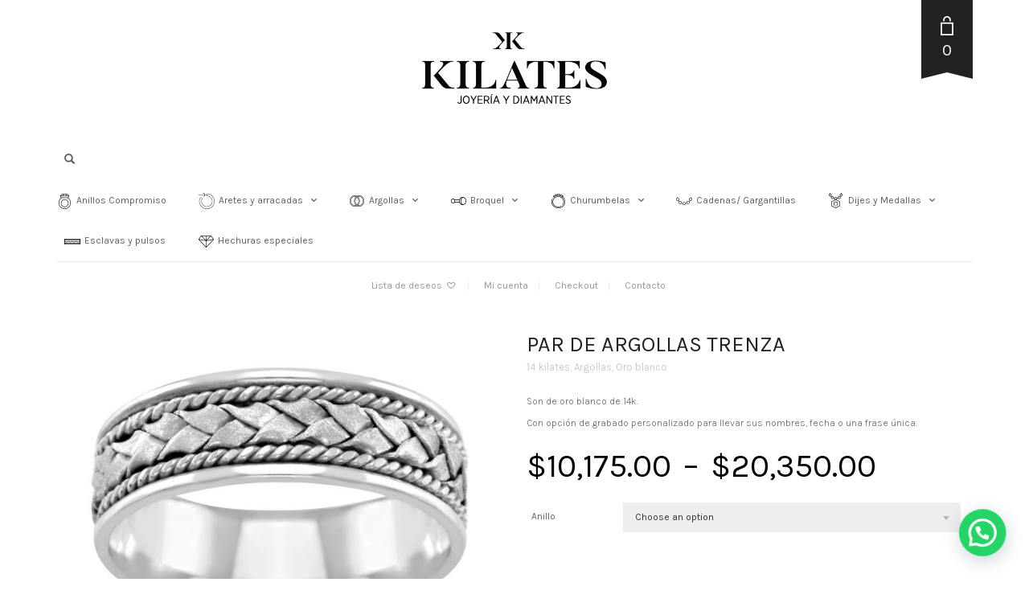

--- FILE ---
content_type: text/html; charset=UTF-8
request_url: https://kilatesjoyeria.com/producto/argolla-trenza/
body_size: 23336
content:
<!DOCTYPE html>
<html lang="es">
<head>
	<meta charset="UTF-8">
	<meta http-equiv="X-UA-Compatible" content="IE=edge" />

	<meta name="viewport" content="width=device-width, initial-scale=1, maximum-scale=2, user-scalable=yes">

					<script>document.documentElement.className = document.documentElement.className + ' yes-js js_active js'</script>
				<title>PAR DE ARGOLLAS TRENZA &#8211; Kilates Joyeria</title>
<meta name='robots' content='max-image-preview:large' />
<!-- Laborator SEO -->
			    <meta name="robots" content="index,follow">
    <!-- End: Laborator SEO --><link rel='dns-prefetch' href='//fonts.googleapis.com' />
<link rel="alternate" type="application/rss+xml" title="Kilates Joyeria &raquo; Feed" href="https://kilatesjoyeria.com/feed/" />
<link rel="alternate" type="application/rss+xml" title="Kilates Joyeria &raquo; Feed de los comentarios" href="https://kilatesjoyeria.com/comments/feed/" />
<link rel="alternate" title="oEmbed (JSON)" type="application/json+oembed" href="https://kilatesjoyeria.com/wp-json/oembed/1.0/embed?url=https%3A%2F%2Fkilatesjoyeria.com%2Fproducto%2Fargolla-trenza%2F" />
<link rel="alternate" title="oEmbed (XML)" type="text/xml+oembed" href="https://kilatesjoyeria.com/wp-json/oembed/1.0/embed?url=https%3A%2F%2Fkilatesjoyeria.com%2Fproducto%2Fargolla-trenza%2F&#038;format=xml" />
    <meta property="og:type" content="article"/>
    <meta property="og:title" content="PAR DE ARGOLLAS TRENZA"/>
    <meta property="og:url" content="https://kilatesjoyeria.com/producto/argolla-trenza/"/>
    <meta property="og:site_name" content="Kilates Joyeria"/>
    <meta property="og:description" content="Son de oro blanco de 14k.

Con opción de grabado personalizado para llevar sus nombres, fecha o una frase única."/>

	        <meta property="og:image" content="https://kilatesjoyeria.com/wp-content/uploads/2022/10/28613B.jpg"/>
	    <style>

    .laborator-admin-bar-menu {
        position: relative !important;
        display: inline-block;
        width: 16px !important;
        height: 16px !important;
        background: url(https://kilatesjoyeria.com/wp-content/themes/oxygen/oxygen/assets/images/laborator-icon.png) no-repeat 0px 0px !important;
        background-size: 16px !important;
        margin-right: 8px !important;
        top: 3px !important;
    }

    .rtl .laborator-admin-bar-menu {
        margin-left: 8px !important;
        margin-right: 0;
    }

    #wp-admin-bar-laborator-options:hover .laborator-admin-bar-menu {
        background-position: 0 -32px !important;
    }

    .laborator-admin-bar-menu:before {
        display: none !important;
    }

    #toplevel_page_laborator_options .wp-menu-image {
        background: url(https://kilatesjoyeria.com/wp-content/themes/oxygen/oxygen/assets/images/laborator-icon.png) no-repeat 11px 8px !important;
        background-size: 16px !important;
    }

    #toplevel_page_laborator_options .wp-menu-image:before {
        display: none;
    }

    #toplevel_page_laborator_options .wp-menu-image img {
        display: none;
    }

    #toplevel_page_laborator_options:hover .wp-menu-image, #toplevel_page_laborator_options.wp-has-current-submenu .wp-menu-image {
        background-position: 11px -24px !important;
    }

    </style><style id='wp-img-auto-sizes-contain-inline-css' type='text/css'>
img:is([sizes=auto i],[sizes^="auto," i]){contain-intrinsic-size:3000px 1500px}
/*# sourceURL=wp-img-auto-sizes-contain-inline-css */
</style>
<style id='wp-emoji-styles-inline-css' type='text/css'>

	img.wp-smiley, img.emoji {
		display: inline !important;
		border: none !important;
		box-shadow: none !important;
		height: 1em !important;
		width: 1em !important;
		margin: 0 0.07em !important;
		vertical-align: -0.1em !important;
		background: none !important;
		padding: 0 !important;
	}
/*# sourceURL=wp-emoji-styles-inline-css */
</style>
<link rel='stylesheet' id='wp-block-library-css' href='https://kilatesjoyeria.com/wp-includes/css/dist/block-library/style.min.css?ver=6.9' type='text/css' media='all' />
<link rel='stylesheet' id='wc-blocks-style-css' href='https://kilatesjoyeria.com/wp-content/plugins/woocommerce/assets/client/blocks/wc-blocks.css?ver=wc-9.2.4' type='text/css' media='all' />
<style id='global-styles-inline-css' type='text/css'>
:root{--wp--preset--aspect-ratio--square: 1;--wp--preset--aspect-ratio--4-3: 4/3;--wp--preset--aspect-ratio--3-4: 3/4;--wp--preset--aspect-ratio--3-2: 3/2;--wp--preset--aspect-ratio--2-3: 2/3;--wp--preset--aspect-ratio--16-9: 16/9;--wp--preset--aspect-ratio--9-16: 9/16;--wp--preset--color--black: #000000;--wp--preset--color--cyan-bluish-gray: #abb8c3;--wp--preset--color--white: #ffffff;--wp--preset--color--pale-pink: #f78da7;--wp--preset--color--vivid-red: #cf2e2e;--wp--preset--color--luminous-vivid-orange: #ff6900;--wp--preset--color--luminous-vivid-amber: #fcb900;--wp--preset--color--light-green-cyan: #7bdcb5;--wp--preset--color--vivid-green-cyan: #00d084;--wp--preset--color--pale-cyan-blue: #8ed1fc;--wp--preset--color--vivid-cyan-blue: #0693e3;--wp--preset--color--vivid-purple: #9b51e0;--wp--preset--gradient--vivid-cyan-blue-to-vivid-purple: linear-gradient(135deg,rgb(6,147,227) 0%,rgb(155,81,224) 100%);--wp--preset--gradient--light-green-cyan-to-vivid-green-cyan: linear-gradient(135deg,rgb(122,220,180) 0%,rgb(0,208,130) 100%);--wp--preset--gradient--luminous-vivid-amber-to-luminous-vivid-orange: linear-gradient(135deg,rgb(252,185,0) 0%,rgb(255,105,0) 100%);--wp--preset--gradient--luminous-vivid-orange-to-vivid-red: linear-gradient(135deg,rgb(255,105,0) 0%,rgb(207,46,46) 100%);--wp--preset--gradient--very-light-gray-to-cyan-bluish-gray: linear-gradient(135deg,rgb(238,238,238) 0%,rgb(169,184,195) 100%);--wp--preset--gradient--cool-to-warm-spectrum: linear-gradient(135deg,rgb(74,234,220) 0%,rgb(151,120,209) 20%,rgb(207,42,186) 40%,rgb(238,44,130) 60%,rgb(251,105,98) 80%,rgb(254,248,76) 100%);--wp--preset--gradient--blush-light-purple: linear-gradient(135deg,rgb(255,206,236) 0%,rgb(152,150,240) 100%);--wp--preset--gradient--blush-bordeaux: linear-gradient(135deg,rgb(254,205,165) 0%,rgb(254,45,45) 50%,rgb(107,0,62) 100%);--wp--preset--gradient--luminous-dusk: linear-gradient(135deg,rgb(255,203,112) 0%,rgb(199,81,192) 50%,rgb(65,88,208) 100%);--wp--preset--gradient--pale-ocean: linear-gradient(135deg,rgb(255,245,203) 0%,rgb(182,227,212) 50%,rgb(51,167,181) 100%);--wp--preset--gradient--electric-grass: linear-gradient(135deg,rgb(202,248,128) 0%,rgb(113,206,126) 100%);--wp--preset--gradient--midnight: linear-gradient(135deg,rgb(2,3,129) 0%,rgb(40,116,252) 100%);--wp--preset--font-size--small: 13px;--wp--preset--font-size--medium: 20px;--wp--preset--font-size--large: 36px;--wp--preset--font-size--x-large: 42px;--wp--preset--font-family--inter: "Inter", sans-serif;--wp--preset--font-family--cardo: Cardo;--wp--preset--spacing--20: 0.44rem;--wp--preset--spacing--30: 0.67rem;--wp--preset--spacing--40: 1rem;--wp--preset--spacing--50: 1.5rem;--wp--preset--spacing--60: 2.25rem;--wp--preset--spacing--70: 3.38rem;--wp--preset--spacing--80: 5.06rem;--wp--preset--shadow--natural: 6px 6px 9px rgba(0, 0, 0, 0.2);--wp--preset--shadow--deep: 12px 12px 50px rgba(0, 0, 0, 0.4);--wp--preset--shadow--sharp: 6px 6px 0px rgba(0, 0, 0, 0.2);--wp--preset--shadow--outlined: 6px 6px 0px -3px rgb(255, 255, 255), 6px 6px rgb(0, 0, 0);--wp--preset--shadow--crisp: 6px 6px 0px rgb(0, 0, 0);}:where(.is-layout-flex){gap: 0.5em;}:where(.is-layout-grid){gap: 0.5em;}body .is-layout-flex{display: flex;}.is-layout-flex{flex-wrap: wrap;align-items: center;}.is-layout-flex > :is(*, div){margin: 0;}body .is-layout-grid{display: grid;}.is-layout-grid > :is(*, div){margin: 0;}:where(.wp-block-columns.is-layout-flex){gap: 2em;}:where(.wp-block-columns.is-layout-grid){gap: 2em;}:where(.wp-block-post-template.is-layout-flex){gap: 1.25em;}:where(.wp-block-post-template.is-layout-grid){gap: 1.25em;}.has-black-color{color: var(--wp--preset--color--black) !important;}.has-cyan-bluish-gray-color{color: var(--wp--preset--color--cyan-bluish-gray) !important;}.has-white-color{color: var(--wp--preset--color--white) !important;}.has-pale-pink-color{color: var(--wp--preset--color--pale-pink) !important;}.has-vivid-red-color{color: var(--wp--preset--color--vivid-red) !important;}.has-luminous-vivid-orange-color{color: var(--wp--preset--color--luminous-vivid-orange) !important;}.has-luminous-vivid-amber-color{color: var(--wp--preset--color--luminous-vivid-amber) !important;}.has-light-green-cyan-color{color: var(--wp--preset--color--light-green-cyan) !important;}.has-vivid-green-cyan-color{color: var(--wp--preset--color--vivid-green-cyan) !important;}.has-pale-cyan-blue-color{color: var(--wp--preset--color--pale-cyan-blue) !important;}.has-vivid-cyan-blue-color{color: var(--wp--preset--color--vivid-cyan-blue) !important;}.has-vivid-purple-color{color: var(--wp--preset--color--vivid-purple) !important;}.has-black-background-color{background-color: var(--wp--preset--color--black) !important;}.has-cyan-bluish-gray-background-color{background-color: var(--wp--preset--color--cyan-bluish-gray) !important;}.has-white-background-color{background-color: var(--wp--preset--color--white) !important;}.has-pale-pink-background-color{background-color: var(--wp--preset--color--pale-pink) !important;}.has-vivid-red-background-color{background-color: var(--wp--preset--color--vivid-red) !important;}.has-luminous-vivid-orange-background-color{background-color: var(--wp--preset--color--luminous-vivid-orange) !important;}.has-luminous-vivid-amber-background-color{background-color: var(--wp--preset--color--luminous-vivid-amber) !important;}.has-light-green-cyan-background-color{background-color: var(--wp--preset--color--light-green-cyan) !important;}.has-vivid-green-cyan-background-color{background-color: var(--wp--preset--color--vivid-green-cyan) !important;}.has-pale-cyan-blue-background-color{background-color: var(--wp--preset--color--pale-cyan-blue) !important;}.has-vivid-cyan-blue-background-color{background-color: var(--wp--preset--color--vivid-cyan-blue) !important;}.has-vivid-purple-background-color{background-color: var(--wp--preset--color--vivid-purple) !important;}.has-black-border-color{border-color: var(--wp--preset--color--black) !important;}.has-cyan-bluish-gray-border-color{border-color: var(--wp--preset--color--cyan-bluish-gray) !important;}.has-white-border-color{border-color: var(--wp--preset--color--white) !important;}.has-pale-pink-border-color{border-color: var(--wp--preset--color--pale-pink) !important;}.has-vivid-red-border-color{border-color: var(--wp--preset--color--vivid-red) !important;}.has-luminous-vivid-orange-border-color{border-color: var(--wp--preset--color--luminous-vivid-orange) !important;}.has-luminous-vivid-amber-border-color{border-color: var(--wp--preset--color--luminous-vivid-amber) !important;}.has-light-green-cyan-border-color{border-color: var(--wp--preset--color--light-green-cyan) !important;}.has-vivid-green-cyan-border-color{border-color: var(--wp--preset--color--vivid-green-cyan) !important;}.has-pale-cyan-blue-border-color{border-color: var(--wp--preset--color--pale-cyan-blue) !important;}.has-vivid-cyan-blue-border-color{border-color: var(--wp--preset--color--vivid-cyan-blue) !important;}.has-vivid-purple-border-color{border-color: var(--wp--preset--color--vivid-purple) !important;}.has-vivid-cyan-blue-to-vivid-purple-gradient-background{background: var(--wp--preset--gradient--vivid-cyan-blue-to-vivid-purple) !important;}.has-light-green-cyan-to-vivid-green-cyan-gradient-background{background: var(--wp--preset--gradient--light-green-cyan-to-vivid-green-cyan) !important;}.has-luminous-vivid-amber-to-luminous-vivid-orange-gradient-background{background: var(--wp--preset--gradient--luminous-vivid-amber-to-luminous-vivid-orange) !important;}.has-luminous-vivid-orange-to-vivid-red-gradient-background{background: var(--wp--preset--gradient--luminous-vivid-orange-to-vivid-red) !important;}.has-very-light-gray-to-cyan-bluish-gray-gradient-background{background: var(--wp--preset--gradient--very-light-gray-to-cyan-bluish-gray) !important;}.has-cool-to-warm-spectrum-gradient-background{background: var(--wp--preset--gradient--cool-to-warm-spectrum) !important;}.has-blush-light-purple-gradient-background{background: var(--wp--preset--gradient--blush-light-purple) !important;}.has-blush-bordeaux-gradient-background{background: var(--wp--preset--gradient--blush-bordeaux) !important;}.has-luminous-dusk-gradient-background{background: var(--wp--preset--gradient--luminous-dusk) !important;}.has-pale-ocean-gradient-background{background: var(--wp--preset--gradient--pale-ocean) !important;}.has-electric-grass-gradient-background{background: var(--wp--preset--gradient--electric-grass) !important;}.has-midnight-gradient-background{background: var(--wp--preset--gradient--midnight) !important;}.has-small-font-size{font-size: var(--wp--preset--font-size--small) !important;}.has-medium-font-size{font-size: var(--wp--preset--font-size--medium) !important;}.has-large-font-size{font-size: var(--wp--preset--font-size--large) !important;}.has-x-large-font-size{font-size: var(--wp--preset--font-size--x-large) !important;}
/*# sourceURL=global-styles-inline-css */
</style>

<style id='classic-theme-styles-inline-css' type='text/css'>
/*! This file is auto-generated */
.wp-block-button__link{color:#fff;background-color:#32373c;border-radius:9999px;box-shadow:none;text-decoration:none;padding:calc(.667em + 2px) calc(1.333em + 2px);font-size:1.125em}.wp-block-file__button{background:#32373c;color:#fff;text-decoration:none}
/*# sourceURL=/wp-includes/css/classic-themes.min.css */
</style>
<link rel='stylesheet' id='menu-image-css' href='https://kilatesjoyeria.com/wp-content/plugins/menu-image/includes/css/menu-image.css?ver=3.11' type='text/css' media='all' />
<link rel='stylesheet' id='dashicons-css' href='https://kilatesjoyeria.com/wp-includes/css/dashicons.min.css?ver=6.9' type='text/css' media='all' />
<style id='dashicons-inline-css' type='text/css'>
[data-font="Dashicons"]:before {font-family: 'Dashicons' !important;content: attr(data-icon) !important;speak: none !important;font-weight: normal !important;font-variant: normal !important;text-transform: none !important;line-height: 1 !important;font-style: normal !important;-webkit-font-smoothing: antialiased !important;-moz-osx-font-smoothing: grayscale !important;}
/*# sourceURL=dashicons-inline-css */
</style>
<link rel='stylesheet' id='photoswipe-css' href='https://kilatesjoyeria.com/wp-content/plugins/woocommerce/assets/css/photoswipe/photoswipe.min.css?ver=9.2.4' type='text/css' media='all' />
<link rel='stylesheet' id='photoswipe-default-skin-css' href='https://kilatesjoyeria.com/wp-content/plugins/woocommerce/assets/css/photoswipe/default-skin/default-skin.min.css?ver=9.2.4' type='text/css' media='all' />
<style id='woocommerce-inline-inline-css' type='text/css'>
.woocommerce form .form-row .required { visibility: visible; }
/*# sourceURL=woocommerce-inline-inline-css */
</style>
<link rel='stylesheet' id='yith-wcan-shortcodes-css' href='https://kilatesjoyeria.com/wp-content/plugins/yith-woocommerce-ajax-navigation/assets/css/shortcodes.css?ver=5.6.0' type='text/css' media='all' />
<style id='yith-wcan-shortcodes-inline-css' type='text/css'>
:root{
	--yith-wcan-filters_colors_titles: #434343;
	--yith-wcan-filters_colors_background: #FFFFFF;
	--yith-wcan-filters_colors_accent: #A7144C;
	--yith-wcan-filters_colors_accent_r: 167;
	--yith-wcan-filters_colors_accent_g: 20;
	--yith-wcan-filters_colors_accent_b: 76;
	--yith-wcan-color_swatches_border_radius: 100%;
	--yith-wcan-color_swatches_size: 30px;
	--yith-wcan-labels_style_background: #FFFFFF;
	--yith-wcan-labels_style_background_hover: #A7144C;
	--yith-wcan-labels_style_background_active: #A7144C;
	--yith-wcan-labels_style_text: #434343;
	--yith-wcan-labels_style_text_hover: #FFFFFF;
	--yith-wcan-labels_style_text_active: #FFFFFF;
	--yith-wcan-anchors_style_text: #434343;
	--yith-wcan-anchors_style_text_hover: #A7144C;
	--yith-wcan-anchors_style_text_active: #A7144C;
}
/*# sourceURL=yith-wcan-shortcodes-inline-css */
</style>
<link rel='stylesheet' id='jquery-selectBox-css' href='https://kilatesjoyeria.com/wp-content/plugins/yith-woocommerce-wishlist/assets/css/jquery.selectBox.css?ver=1.2.0' type='text/css' media='all' />
<link rel='stylesheet' id='yith-wcwl-font-awesome-css' href='https://kilatesjoyeria.com/wp-content/plugins/yith-woocommerce-wishlist/assets/css/font-awesome.css?ver=4.7.0' type='text/css' media='all' />
<link rel='stylesheet' id='woocommerce_prettyPhoto_css-css' href='//kilatesjoyeria.com/wp-content/plugins/woocommerce/assets/css/prettyPhoto.css?ver=3.1.6' type='text/css' media='all' />
<link rel='stylesheet' id='yith-wcwl-main-css' href='https://kilatesjoyeria.com/wp-content/plugins/yith-woocommerce-wishlist/assets/css/style.css?ver=3.37.0' type='text/css' media='all' />
<style id='yith-wcwl-main-inline-css' type='text/css'>
.yith-wcwl-share li a{color: #FFFFFF;}.yith-wcwl-share li a:hover{color: #FFFFFF;}.yith-wcwl-share a.facebook{background: #39599E; background-color: #39599E;}.yith-wcwl-share a.facebook:hover{background: #39599E; background-color: #39599E;}.yith-wcwl-share a.twitter{background: #45AFE2; background-color: #45AFE2;}.yith-wcwl-share a.twitter:hover{background: #39599E; background-color: #39599E;}.yith-wcwl-share a.pinterest{background: #AB2E31; background-color: #AB2E31;}.yith-wcwl-share a.pinterest:hover{background: #39599E; background-color: #39599E;}.yith-wcwl-share a.email{background: #FBB102; background-color: #FBB102;}.yith-wcwl-share a.email:hover{background: #39599E; background-color: #39599E;}.yith-wcwl-share a.whatsapp{background: #00A901; background-color: #00A901;}.yith-wcwl-share a.whatsapp:hover{background: #39599E; background-color: #39599E;}
/*# sourceURL=yith-wcwl-main-inline-css */
</style>
<link rel='stylesheet' id='joinchat-css' href='https://kilatesjoyeria.com/wp-content/plugins/creame-whatsapp-me/public/css/joinchat-btn.min.css?ver=5.1.7' type='text/css' media='all' />
<link rel='stylesheet' id='boostrap-css' href='https://kilatesjoyeria.com/wp-content/themes/oxygen/oxygen/assets/css/bootstrap.css' type='text/css' media='all' />
<link rel='stylesheet' id='oxygen-main-css' href='https://kilatesjoyeria.com/wp-content/themes/oxygen/oxygen/assets/css/oxygen.css?ver=5.12' type='text/css' media='all' />
<link rel='stylesheet' id='entypo-css' href='https://kilatesjoyeria.com/wp-content/themes/oxygen/oxygen/assets/fonts/entypo/css/fontello.css' type='text/css' media='all' />
<link rel='stylesheet' id='font-awesome-css' href='https://kilatesjoyeria.com/wp-content/themes/oxygen/oxygen/assets/fonts/font-awesome/css/font-awesome.min.css' type='text/css' media='all' />
<style id='font-awesome-inline-css' type='text/css'>
[data-font="FontAwesome"]:before {font-family: 'FontAwesome' !important;content: attr(data-icon) !important;speak: none !important;font-weight: normal !important;font-variant: normal !important;text-transform: none !important;line-height: 1 !important;font-style: normal !important;-webkit-font-smoothing: antialiased !important;-moz-osx-font-smoothing: grayscale !important;}
/*# sourceURL=font-awesome-inline-css */
</style>
<link rel='stylesheet' id='style-css' href='https://kilatesjoyeria.com/wp-content/themes/oxygen/oxygen/style.css?ver=5.12' type='text/css' media='all' />
<link rel='stylesheet' id='custom-style-css' href='https://kilatesjoyeria.com/wp-content/themes/oxygen/oxygen/assets/css/custom-skin.css?ver=5.12' type='text/css' media='all' />
<link rel='stylesheet' id='primary-font-css' href='https://fonts.googleapis.com/css?family=Karla%3A300italic%2C400italic%2C700italic%2C300%2C400%2C700&#038;display=swap&#038;ver=6.9' type='text/css' media='all' />
<link rel='stylesheet' id='heading-font-css' href='https://fonts.googleapis.com/css?family=Karla%3A300italic%2C400italic%2C700italic%2C300%2C400%2C700&#038;display=swap&#038;ver=6.9' type='text/css' media='all' />
    <style>        .primary-font, body, p, .single-post #comments .comment-body .comment-content {        font-family: "Karla", Helvetica, Arial, sans-serif;    }            .heading-font, .dropdown, .select-wrapper .select-placeholder, .contact-store .address-content p, .nav, .navbar-blue, .top-first .left-widget, body h1, body h2, body h3, body h4, body h5, body h6, h1, h2, h3, h4, h5, h6, h7, a, label, th, .oswald, .banner .button_outer .button_inner .banner-content strong, nav.pagination .nav-links .page-numbers, footer.footer_widgets .widget_laborator_subscribe #subscribe_now, footer.footer_widgets .widget_search #searchsubmit, footer .footer_main .footer-nav ul li a, footer .footer_main .footer-columns, .header-cart .cart-items .no-items, .header-cart .cart-items .woocommerce-mini-cart__empty-message, .header-cart .cart-items .cart-item .details .price-quantity, .search-results-header .row .search-box input, .sidebar h3, .widget_recent_reviews .product_list_widget li .reviewer, .price_slider_wrapper .price_slider_amount .button, .widget_shopping_cart_content .buttons .button, .blog .blog-post .blog_content h2, .blog .blog-post .blog_content .post-meta .blog_date, .blog .single_post .post_img .loading, .blog .single_post .post_details .author_text, .blog .single_post .post-content h1, .blog .single_post .post-content h2, .blog .single_post .post-content h3, .blog .single_post .post-content h4, .blog .single_post .post-content h5, .blog .single_post .post-content blockquote, .blog .single_post .post-content blockquote p, .blog .single_post .post-content blockquote cite, .single-post #comments h3, .single-post #comments .comment-body--details, .single-post .comment-reply-title, .ribbon .ribbon-content, .btn, .tooltip, .price, .amount, .cart-sub-total, .page-container .wpb_content_element blockquote strong, .page-container .lab_wpb_products_carousel.products-hidden .products-loading .loader strong, .page-container .lab_wpb_blog_posts .blog-posts .blog-post .post .date, .page-container .vc_separator.double-bordered-thick h4, .page-container .vc_separator.double-bordered-thin h4, .page-container .vc_separator.double-bordered h4, .page-container .vc_separator.one-line-border h4, .lab_wpb_banner_2 .title, .lab_wpb_testimonials .testimonials-inner .testimonial-entry .testimonial-blockquote, .woocommerce .woocommerce-products-header .small-title, .woocommerce .woocommerce-result-count, .woocommerce .products .type-product .adding-to-cart .loader strong, .woocommerce .products .type-cross-sells, .woocommerce .shop-categories .product-category .woocommerce-loop-category__title span, .woocommerce.single-product .woocommerce-tabs .tabs > li a, .woocommerce.single-product .woocommerce-tabs .description-tab h1, .woocommerce.single-product .woocommerce-tabs .description-tab h2, .woocommerce.single-product .woocommerce-tabs .description-tab h3, .woocommerce.single-product .woocommerce-tabs .description-tab h4, .woocommerce.single-product .woocommerce-tabs .description-tab h5, .woocommerce.single-product .woocommerce-tabs .description-tab blockquote, .woocommerce.single-product .woocommerce-tabs .description-tab blockquote p, .woocommerce.single-product .woocommerce-tabs .description-tab blockquote cite, .woocommerce.single-product .woocommerce-Reviews .woocommerce-Reviews-title, .woocommerce.single-product .woocommerce-Reviews .commentlist .comment_container .meta, .woocommerce.single-product #review_form .comment-reply-title, .woocommerce .summary .product_meta, .woocommerce .summary .price, .woocommerce .summary .stock, .woocommerce .quantity input.qty, .woocommerce .cart-wrapper .cart-collaterals h2, .woocommerce .cart-wrapper .cart-collaterals .cart-coupon .coupon .button, .woocommerce .cart_totals .shop_table td, .woocommerce .cart_totals .shop_table th, .woocommerce .shop_table.cart .cart_item, .woocommerce .shop_table.woocommerce-checkout-review-order-table td, .woocommerce .shop_table.woocommerce-checkout-review-order-table th, .woocommerce .shop_table.order_details td, .woocommerce .shop_table.order_details th, .woocommerce .shop_table.woocommerce-orders-table tr, .woocommerce .shipping-calculator-container .shipping-calculator-form .button, .woocommerce form.woocommerce-checkout #place_order, .woocommerce .section-title, .woocommerce-order-received .woocommerce-order .woocommerce-order-overview li, .woocommerce-account .account-wrapper .woocommerce-MyAccount-navigation ul, .woocommerce-notice, .lab_wpb_lookbook_carousel .lookbook-carousel .product-item .lookbook-hover-info .lookbook-inner-content .title, .lab_wpb_lookbook_carousel .lookbook-carousel .product-item .lookbook-hover-info .lookbook-inner-content .price-and-add-to-cart .price > .amount, .lab_wpb_lookbook_carousel .lookbook-carousel .product-item .lookbook-hover-info .lookbook-inner-content .price-and-add-to-cart .price ins, .woocommerce .login-form-wrapper h2, .woocommerce form.woocommerce-checkout #order_review_heading, .woocommerce form.woocommerce-checkout .woocommerce-billing-fields h3, .woocommerce form.woocommerce-checkout .woocommerce-shipping-fields h3, .woocommerce form.woocommerce-checkout .checkout-payment-method-title h3, .woocommerce .addresses .woocommerce-column__title, .woocommerce .addresses .title h3, .woocommerce #customer_login.col2-set .woocommerce-column__title, .woocommerce #customer_login.col2-set .title h3, .woocommerce #customer_login.col2-set h2, .woocommerce-order-received .woocommerce-order .bacs-wrapper .wc-bacs-bank-details-heading, .woocommerce-order-received .woocommerce-order .bacs-wrapper .wc-bacs-bank-details-account-name, .woocommerce-order-received .woocommerce-order .woocommerce-order-details .woocommerce-order-details__title, .woocommerce-account .woocommerce-order-details .woocommerce-order-details__title, .woocommerce-account .woocommerce-EditAccountForm fieldset legend, .woocommerce-order-pay #order_review h1, .woocommerce-order-pay #order_review .checkout-payment-method-title h3, .woocommerce-edit-address .woocommerce-MyAccount-content form > h3, .woocommerce-info, .woocommerce-message, .woocommerce-error {        font-family: "Karla", Helvetica, Arial, sans-serif;    }            .to-uppercase, .dropdown .dropdown-toggle, .button-tiny, .select-wrapper .select-placeholder, .widget .widget-title h1, .widget .widget-item .cart_top_detail h4, .main-sidebar ul.nav a, .top-first, .oxygen-top-menu > .wrapper > .top-menu > .main .tl-header .sec-nav .sec-nav-menu > li a, .oxygen-top-menu > .wrapper > .main-menu-top > .main .main-menu-env .nav > li > a, .oxygen-top-menu > .wrapper > .main-menu-top > .main .main-menu-env .nav > li .sub-menu > li > a, .oxygen-top-menu > .wrapper > .top-menu-centered > .main .navs .main-menu-env .nav > li > a, .oxygen-top-menu > .wrapper > .top-menu-centered > .main .navs .main-menu-env .nav > li .sub-menu > li > a, .oxygen-top-menu > .wrapper > .top-menu-centered > .main .navs .sec-nav-menu > li a, .capital, .block-pad h1, .block-pad h2, .block-pad h3, .block-pad h4, .block-pad h5, .block-pad h6, .block-pad h1, .twleve, .banner .button_outer .button_inner .banner-content strong, .btn.btn-mini, .btn-group.open .btn-grey li a, .fluid-dark-button, .alert h2, .alert h3, .alert h4, .alert h5, .alert a.alert-link, label, .form-elements .contact-form-submit .contact-send, .feature-tab.feature-tab-type-1 .title, .feature-tab.feature-tab-type-2 .title, .slider_wrapper h5, ul.pagination li a, ul.page-numbers li a, ul.pagination li span, ul.page-numbers li span, nav.pagination .nav-links .next, nav.pagination .nav-links .prev, footer.footer_widgets .col h1, footer.footer_widgets .tagcloud a, footer.footer_widgets ul, footer.footer_widgets h3, footer.footer_widgets h4, footer.footer_widgets .col h2, footer.footer_widgets .widget_laborator_subscribe #subscribe_now.btn-mini, footer.footer_widgets .widget_search #searchsubmit.btn-mini, footer .footer_main .footer-nav ul li a, footer .footer_main .footer-columns, .header-cart .cart-items .no-items, .header-cart .cart-items .woocommerce-mini-cart__empty-message, .header-cart .cart-items .cart-item .details .title, .header-cart .btn-block, .header-cart .cart-sub-total, .search-results-header .row .results-text, .search-results-header .row .search-box input, body .search-results .search-entry .title, .sidebar h3, .sidebar ul li, .widget_tag_cloud .tagcloud a, .widget_product_tag_cloud .tagcloud a, .price_slider_wrapper .price_slider_amount .button, .price_slider_wrapper .price_slider_amount .button.btn-mini, .product_list_widget li a, .widget_shopping_cart_content .total, .widget_shopping_cart_content .buttons .button, .widget_shopping_cart_content .buttons .button.btn-mini, .widget_rss ul li .rss-date, .widget_calendar #wp-calendar caption, .widget_calendar #wp-calendar #prev, .widget_calendar #wp-calendar #next, .blog .blog-post .blog-img.hover-effect a .hover em, .blog .blog-post .blog_content h2, .blog .blog-post .blog_content h3, .blog .blog-post .blog_content .post-meta .blog_date, .blog .blog-post .blog_content .post-meta .comment_text, .blog .single_post .post_img .loading, .blog .single_post .post_details > h1, .blog .single_post .post_details > h3, .blog .single_post .post_details .author_text, .blog .single_post .post-content h1, .blog .single_post .post-content h2, .blog .single_post .post-content h3, .blog .single_post .post-content h4, .blog .single_post .post-content h5, .share-post h3, .single-post #comments h3, .single-post #comments .comment-body .comment-author, .single-post #comments .comment-body .comment-metadata, .single-post #comments .page-numbers, .single-post .comment-reply-title, .single-post .comment-respond .comment-form .form-submit .submit, .ribbon .ribbon-content, .tooltip, .not-found .center div h2, .not-found .center div a, .toggle-info-blocks, .page-container .wpb_text_column h1, .page-container .wpb_text_column h2, .page-container .wpb_text_column h3, .page-container .wpb_text_column h4, .page-container .wpb_text_column h5, .page-container .wpb_text_column h6, .page-container .wpb_tabs.wpb_content_element .wpb_tour_tabs_wrapper .wpb_tabs_nav li a, .page-container .vc_tta-tabs.vc_tta-style-theme-styled .vc_tta-tabs-list li a, .page-container .wpb_accordion.wpb_content_element .wpb_accordion_wrapper .wpb_accordion_section .wpb_accordion_header, .page-container .vc_tta-accordion.vc_tta-style-theme-styled .vc_tta-panel .vc_tta-panel-heading, .page-container .wpb_content_element blockquote strong, .page-container .lab_wpb_banner .banner-call-button a, .page-container .lab_wpb_blog_posts .blog-posts .blog-post .image a .hover-readmore, .page-container .lab_wpb_blog_posts .blog-posts .blog-post .post h3, .page-container .lab_wpb_blog_posts .blog-posts .blog-post .post .date, .page-container .lab_wpb_blog_posts .more-link .btn, .page-container .vc_separator.double-bordered-thick h4, .page-container .vc_separator.double-bordered-thin h4, .page-container .vc_separator.double-bordered h4, .page-container .vc_separator.one-line-border h4, .lab_wpb_banner_2 .title, .woocommerce .woocommerce-products-header, .woocommerce .woocommerce-result-count, .woocommerce .products .type-product .product-images .quick-view a, .woocommerce .products .type-product .product-description, .woocommerce .products .type-cross-sells .product-details .product-title, .woocommerce .products .type-cross-sells .product-add-to-cart .button, .woocommerce .shop-categories .product-category .woocommerce-loop-category__title span, .woocommerce.single-product .woocommerce-tabs .tabs > li a, .woocommerce.single-product .woocommerce-tabs .tab-title, .woocommerce.single-product .woocommerce-tabs .description-tab h1, .woocommerce.single-product .woocommerce-tabs .description-tab h2, .woocommerce.single-product .woocommerce-tabs .description-tab h3, .woocommerce.single-product .woocommerce-tabs .description-tab h4, .woocommerce.single-product .woocommerce-tabs .description-tab h5, .woocommerce.single-product .woocommerce-Reviews .woocommerce-Reviews-title, .woocommerce.single-product .woocommerce-Reviews .commentlist .comment_container .meta, .woocommerce.single-product #review_form .comment-reply-title, .woocommerce.single-product #review_form .comment-form .submit, .woocommerce .summary .product_title, .woocommerce .summary .product_title + .posted_in, .woocommerce .summary .product_meta, .woocommerce .summary .stock, .woocommerce .summary .variations_form .variations .reset_variations, .woocommerce .up, .woocommerce .cart-wrapper .cart-collaterals h2, .woocommerce .cart-wrapper .cart-collaterals .cart-update-buttons .button, .woocommerce .cart-wrapper .cart-collaterals .cart-coupon .coupon .button, .woocommerce .shop_table.cart thead, .woocommerce .shop_table.cart .product-name > a, .woocommerce .shop_table.woocommerce-checkout-review-order-table thead, .woocommerce .shop_table.order_details thead tr, .woocommerce .shop_table.woocommerce-orders-table tr, .woocommerce .shop_table.wishlist_table tbody tr .product-stock-status span, .woocommerce .shipping-calculator-container .shipping-calculator-form .button, .woocommerce form.woocommerce-checkout #place_order, .woocommerce .addresses .edit, .woocommerce .section-title, .woocommerce-account .account-title, .woocommerce-account .account-wrapper .woocommerce-MyAccount-navigation ul, .woocommerce-account .woocommerce-pagination--without-numbers .button, .product-quickview .view-product, .woocommerce-notice .button, #yith-wcwl-form .wishlist-title h2, .loader strong, .lab_wpb_lookbook_carousel .lookbook-header h2, .lab_wpb_lookbook_carousel .lookbook-carousel .product-item .lookbook-hover-info .lookbook-inner-content .posted_in, .lab_wpb_lookbook_carousel .lookbook-carousel .product-item .lookbook-hover-info .lookbook-inner-content .title, .lab_wpb_lookbook_carousel .lookbook-carousel .product-item .lookbook-hover-info .lookbook-inner-content .price-and-add-to-cart .add-to-cart-btn, .mobile-menu .nav > li > a, .mobile-menu .nav ul > li > a, .mobile-menu .cart-items, .woocommerce form.woocommerce-checkout #order_review_heading, .woocommerce form.woocommerce-checkout .woocommerce-billing-fields h3, .woocommerce form.woocommerce-checkout .woocommerce-shipping-fields h3, .woocommerce form.woocommerce-checkout .checkout-payment-method-title h3, .woocommerce .addresses .woocommerce-column__title, .woocommerce .addresses .title h3, .woocommerce #customer_login.col2-set .woocommerce-column__title, .woocommerce #customer_login.col2-set .title h3, .woocommerce #customer_login.col2-set h2, .woocommerce-order-received .woocommerce-order .bacs-wrapper .wc-bacs-bank-details-heading, .woocommerce-order-received .woocommerce-order .bacs-wrapper .wc-bacs-bank-details-account-name, .woocommerce-order-received .woocommerce-order .woocommerce-order-details .woocommerce-order-details__title, .woocommerce-account .woocommerce-order-details .woocommerce-order-details__title, .woocommerce-account .woocommerce-EditAccountForm fieldset legend, .woocommerce-order-pay #order_review h1, .woocommerce-order-pay #order_review .checkout-payment-method-title h3, .woocommerce-edit-address .woocommerce-MyAccount-content form > h3, .woocommerce-info .button, .woocommerce-message .button, .woocommerce-error .button {        text-transform: none;    }            .paragraph-font-size, p, .select-wrapper .select-placeholder, .main-sidebar ul.nav .sub-menu li > a, .top-first .breadcrumbs, .top-first .breadcrumbs > span:last-child, .oxygen-top-menu > .wrapper > .top-menu > .main .tl-header .sec-nav .sec-nav-menu > li a, .oxygen-top-menu > .wrapper > .main-menu-top > .main .main-menu-env .nav > li > a, .oxygen-top-menu > .wrapper > .main-menu-top > .main .main-menu-env .nav > li .sub-menu > li > a, .oxygen-top-menu > .wrapper > .main-menu-top > .main .main-menu-env .nav > li.has-sub > a:after, .oxygen-top-menu > .wrapper > .main-menu-top > .main .main-menu-env .nav > li.menu-item-has-children > a:after, .oxygen-top-menu > .wrapper > .top-menu-centered > .main .navs .main-menu-env .nav > li > a, .oxygen-top-menu > .wrapper > .top-menu-centered > .main .navs .main-menu-env .nav > li .sub-menu > li > a, .oxygen-top-menu > .wrapper > .top-menu-centered > .main .navs .main-menu-env .nav > li.has-sub > a:after, .oxygen-top-menu > .wrapper > .top-menu-centered > .main .navs .main-menu-env .nav > li.menu-item-has-children > a:after, .oxygen-top-menu > .wrapper > .top-menu-centered > .main .navs .sec-nav-menu > li a, .accordion .accordion-body, .drop-down .form-dropdown li a, .feature-tab.feature-tab-type-1 .description, .feature-tab.feature-tab-type-2 .description, footer.footer_widgets p, body .search-results .search-entry .title, .widget_recent_comments .recentcomments, .widget_recent_comments .recentcomments a, .widget_recent_comments .recentcomments a.url, .widget_text .textwidget, .widget_shopping_cart_content .total .amount, .widget_rss ul li .rssSummary, .blog .blog-post .blog_content p, .blog .blog-post .blog_content .post-meta, .blog .single_post .post_details, .blog .single_post .post_details > h3, .blog .single_post .post_details .author_about, .page-container .wpb_tabs.wpb_content_element .wpb_tour_tabs_wrapper .wpb_tabs_nav li a, .page-container .vc_tta-tabs.vc_tta-style-theme-styled .vc_tta-tabs-list li a, .page-container .wpb_accordion.wpb_content_element .wpb_accordion_wrapper .wpb_accordion_section .wpb_accordion_header, .page-container .wpb_alert, .page-container .wpb_content_element blockquote, .page-container .lab_wpb_blog_posts .blog-posts .blog-post .post .content p, .woocommerce .summary .stock, .woocommerce .summary .variations_form .variations .label label, .woocommerce .summary .group_table .woocommerce-grouped-product-list-item__price del, .woocommerce .summary .group_table .woocommerce-grouped-product-list-item__price del .amount, .woocommerce .quantity input.qty, .loader strong, .lab_wpb_lookbook_carousel .lookbook-carousel .product-item .lookbook-hover-info .lookbook-inner-content .posted_in, .mobile-menu .cart-items span {        font-size: 16px;    }        </style>    <script type="text/javascript">
		var ajaxurl = ajaxurl || 'https://kilatesjoyeria.com/wp-admin/admin-ajax.php';
    </script>
	<script type="text/javascript" src="https://kilatesjoyeria.com/wp-includes/js/jquery/jquery.min.js?ver=3.7.1" id="jquery-core-js"></script>
<script type="text/javascript" src="https://kilatesjoyeria.com/wp-includes/js/jquery/jquery-migrate.min.js?ver=3.4.1" id="jquery-migrate-js"></script>
<script type="text/javascript" src="https://kilatesjoyeria.com/wp-content/plugins/woocommerce/assets/js/jquery-blockui/jquery.blockUI.min.js?ver=2.7.0-wc.9.2.4" id="jquery-blockui-js" data-wp-strategy="defer"></script>
<script type="text/javascript" id="wc-add-to-cart-js-extra">
/* <![CDATA[ */
var wc_add_to_cart_params = {"ajax_url":"/wp-admin/admin-ajax.php","wc_ajax_url":"/?wc-ajax=%%endpoint%%","i18n_view_cart":"View cart","cart_url":"https://kilatesjoyeria.com/cart/","is_cart":"","cart_redirect_after_add":"no"};
//# sourceURL=wc-add-to-cart-js-extra
/* ]]> */
</script>
<script type="text/javascript" src="https://kilatesjoyeria.com/wp-content/plugins/woocommerce/assets/js/frontend/add-to-cart.min.js?ver=9.2.4" id="wc-add-to-cart-js" data-wp-strategy="defer"></script>
<script type="text/javascript" src="https://kilatesjoyeria.com/wp-content/plugins/woocommerce/assets/js/zoom/jquery.zoom.min.js?ver=1.7.21-wc.9.2.4" id="zoom-js" defer="defer" data-wp-strategy="defer"></script>
<script type="text/javascript" src="https://kilatesjoyeria.com/wp-content/plugins/woocommerce/assets/js/photoswipe/photoswipe.min.js?ver=4.1.1-wc.9.2.4" id="photoswipe-js" defer="defer" data-wp-strategy="defer"></script>
<script type="text/javascript" src="https://kilatesjoyeria.com/wp-content/plugins/woocommerce/assets/js/photoswipe/photoswipe-ui-default.min.js?ver=4.1.1-wc.9.2.4" id="photoswipe-ui-default-js" defer="defer" data-wp-strategy="defer"></script>
<script type="text/javascript" id="wc-single-product-js-extra">
/* <![CDATA[ */
var wc_single_product_params = {"i18n_required_rating_text":"Please select a rating","review_rating_required":"yes","flexslider":{"rtl":false,"animation":"slide","smoothHeight":true,"directionNav":false,"controlNav":"thumbnails","slideshow":false,"animationSpeed":500,"animationLoop":false,"allowOneSlide":false},"zoom_enabled":"1","zoom_options":[],"photoswipe_enabled":"1","photoswipe_options":{"shareEl":false,"closeOnScroll":false,"history":false,"hideAnimationDuration":0,"showAnimationDuration":0},"flexslider_enabled":"1"};
//# sourceURL=wc-single-product-js-extra
/* ]]> */
</script>
<script type="text/javascript" src="https://kilatesjoyeria.com/wp-content/plugins/woocommerce/assets/js/frontend/single-product.min.js?ver=9.2.4" id="wc-single-product-js" defer="defer" data-wp-strategy="defer"></script>
<script type="text/javascript" src="https://kilatesjoyeria.com/wp-content/plugins/woocommerce/assets/js/js-cookie/js.cookie.min.js?ver=2.1.4-wc.9.2.4" id="js-cookie-js" defer="defer" data-wp-strategy="defer"></script>
<script type="text/javascript" id="woocommerce-js-extra">
/* <![CDATA[ */
var woocommerce_params = {"ajax_url":"/wp-admin/admin-ajax.php","wc_ajax_url":"/?wc-ajax=%%endpoint%%"};
//# sourceURL=woocommerce-js-extra
/* ]]> */
</script>
<script type="text/javascript" src="https://kilatesjoyeria.com/wp-content/plugins/woocommerce/assets/js/frontend/woocommerce.min.js?ver=9.2.4" id="woocommerce-js" defer="defer" data-wp-strategy="defer"></script>
<script type="text/javascript" src="https://kilatesjoyeria.com/wp-content/plugins/js_composer/assets/js/vendors/woocommerce-add-to-cart.js?ver=6.7.0" id="vc_woocommerce-add-to-cart-js-js"></script>
<link rel="https://api.w.org/" href="https://kilatesjoyeria.com/wp-json/" /><link rel="alternate" title="JSON" type="application/json" href="https://kilatesjoyeria.com/wp-json/wp/v2/product/2860" /><link rel="EditURI" type="application/rsd+xml" title="RSD" href="https://kilatesjoyeria.com/xmlrpc.php?rsd" />

<link rel="canonical" href="https://kilatesjoyeria.com/producto/argolla-trenza/" />
<link rel='shortlink' href='https://kilatesjoyeria.com/?p=2860' />
<style id="theme-custom-css">
.lab_wpb_banner_2 .centered {background: #FFF;color: #222;}.lab_wpb_banner_2 .centered span {color: #222 !important;}.lab_wpb_banner_2 .centered .line-bottom {color: #777 !important;text-transform: uppercase;margin-top: 5px;font-size: 12px !important;}.lab_wpb_banner_2.banner-type-2 .title .divider {display: none;}.home.oxygen-top-menu > .wrapper > .top-menu.main-menu-top {background: #F8F6F7;}.oxygen-top-menu>.wrapper>.top-menu.main-menu-top .main-menu-env>.nav>li.has-sub:hover>a {background: #FFF;}.shop .items .item-wrapper .item .description .divider {margin-bottom: 20px;width:20px;}.shop .items .item-wrapper .item .description .title {font-size: 18px;}.single-product-wrapper .white-row {border-left: none;}.shop .items .item-wrapper .item .description {padding-top: 30px;}.shop .items .item-wrapper .item .description .type {text-transform: uppercase !important;}.summary.entry-summary {padding-left: 20px;}.blog .blog-post .blog_content {padding-left: 40px !important;}.lab_wpb_blog_posts .blog-posts .blog-post.block-image .image, .lab_wpb_blog_posts .blog-posts .blog-post.block-image .post {padding: 0px;margin-bottom:30px;border: none;}.single-product-wrapper .entry-summary .product-top-nav {display: none;}.lab_wpb_blog_posts .blog-posts .blog-post.block-image .post  {padding: 0 20px;}.banner {padding: 0px;}span.price {text-decoration: none;}.sidebar {padding: 0px;}.lab_wpb_testimonials {padding: 0px;}.summary.entry-summary {padding-top: 30px;padding-left:40px;}.single-product-wrapper .product-left-info .product-images .thumbnails .product-thumb span {border: none;}.blog .blog-post .blog_content h2 a {text-transform: uppercase;}.blog .blog-post .blog_content .post-meta {padding: 15px;background: rgba(238, 238, 238, 0.33);border: none;}.blog .single_post .post_details>h1 {font-size: 27px;}.block-pad {padding: 30px 0;}.white-block.block-pad.contact-store{padding: 30px;}.copyright_text { margin-bottom: 40px;}footer .footer_main .footer-nav ul {margin-top: 20px;}footer .footer_main .footer-nav ul li a {text-transform: uppercase;}.woocommerce-info {background: #EEE !important;}.share-post .share-post-links a, .wpb_tabs.wpb_content_element .wpb_tour_tabs_wrapper .wpb_tab, .wpb_tabs.wpb_content_element .wpb_tour_tabs_wrapper .wpb_tabs_nav li.ui-state-active {background: #EEE;}.search-results-header .row {padding: 30px 0;}.myaccount-env .col-md-12>h2, .myaccount-env .col-md-12>h2+p {background: #EEE;}.cart-env .cart-totals, .cart-env .cart-item-row {background: #FAFAFA;}footer.footer_widgets ul li a:hover {color: #b0976d;}.shop div.cart_totals table .order-total td {color: #b0976d;}.single-product-wrapper .woocommerce-tabs #reviews #review_form form {background: #FFF;}.widget_product_search input[type=submit], .widget_search input[type=submit] {background: #B0976D;}.widget_product_search input[type=submit]:hover, .widget_search input[type=submit]:hover {background: #a58b60;}.price_slider_wrapper .price_slider_amount .button:hover {background: #a58b60;}.borderless .button_outer {border: none;}.footer_main .col-md-12, .footer_main .col-sm-12,.footer_main .col-sm-6 {padding: 0px;}.single-product-wrapper .product-left-info .product-images #main-image-slider .owl-wrapper-outer {border: none;}.oxygen-top-menu>.wrapper>.main .single-product-wrapper .white-row {padding-left: 0px;padding-right: 0px;}.oxygen-top-menu>.wrapper>.main .single-product-wrapper .white-row .col-sm-6 {padding-left: 0px;}.single-product-wrapper .woocommerce-tabs {margin-left:-15px;border: none;}.single-product-wrapper .entry-summary div[itemprop=description] p {font-size: 14px;}.single-product-wrapper .woocommerce-tabs .description-tab>p:last-child {font-size: 14px;}.sidebar ul li a {font-size: 14px;}.lab_wpb_blog_posts .blog-posts .blog-post .image a .hover-overlay {background: rgba(255,255,255,0.75);}.lab_wpb_blog_posts .blog-posts .blog-post .image a .hover-readmore {color: #222;text-transform: uppercase;font-size: 12px;}.blog .blog-post .blog-img.hover-effect a .hover {background: rgba(255,255,255,0.75);}.blog .blog-post .blog-img.hover-effect a .hover:after {color: #FFF ; }a:hover, a:focus {color: #B0976D; }.blog .blog-post .blog-img.hover-effect a .hover em {color: #222;text-transform: uppercase;font-size: 12px;}.blog .blog-post .blog-img.hover-effect a .hover:after {border-color: rgba(255,255,255,0.7);}#wl-wrapper .wishlist_table tbody tr td {border-bottom: 1px solid #eee;}.#wl-wrapper .my-lists-table thead tr td, #wl-wrapper .my-lists-table thead tr th {font-size: 14px;}.woocommerce table.wishlist_table {font-size: 14px;}.single-product-wrapper .entry-summary .share-product li a {background: #ccc;}.form-row.terms {padding: 5px 0px;}.woocommerce .cart-wrapper .cart-collaterals .cart-coupon .coupon .input-text{background: #F4F4F4;}.lab_wpb_lookbook_carousel .lookbook-carousel .product-item:hover .lookbook-hover-info {background: rgba(255,255,255,0.7) !important;color: #333 !important;}.lab_wpb_lookbook_carousel .lookbook-carousel .product-item .lookbook-hover-info .lookbook-inner-content a {color: #333 !important;}.lab_wpb_lookbook_carousel .lookbook-carousel .product-item .lookbook-hover-info .lookbook-inner-content .price-and-add-to-cart .price {color: #333;}.lab_wpb_lookbook_carousel .lookbook-carousel .product-item .lookbook-hover-info .lookbook-inner-content .divider {background: #333;}footer .footer_main .payment-methods li .payment-slide .hover-img, footer .footer_main .payment-methods li .payment-slide .normal-img {height: 24px;}.btn-group > .btn:first-child {    background: #f0f0f0;}.cart-items .cart-item .price {    font-size: 15px !important;}@media screen and (max-width: 767px) {.summary.entry-summary {padding-left: 0px !important;}.woocommerce.single-product .single-product-wrapper .product-gallery {    padding-left: 0px;    padding-right: 0px;}}.dropdown .dropdown-toggle {background-color: #eeeeee;}.woocommerce .woocommerce-products-header {padding: 0px;}.single-product-wrapper .woocommerce-tabs #reviews #review_form form {    padding: 20px 0px !important;}.woocommerce.single-product .single-product-wrapper {padding: 0px;}.woocommerce.single-product .single-product-wrapper .product-gallery {    padding-left: 0px;}.woocommerce form.woocommerce-checkout .col2-set {    padding-left: 0px;    padding-right: 0px;}.woocommerce form.woocommerce-checkout #order_review, .woocommerce form.woocommerce-checkout #order_review_heading, .woocommerce form.woocommerce-checkout .col2-set {    padding-left: 0px;    padding-right: 0px;}.woocommerce form.woocommerce-checkout #order_review, .woocommerce form.woocommerce-checkout #order_review_heading, .woocommerce form.woocommerce-checkout .col2-set {    padding-left: 0px;    padding-right: 0px;}.woocommerce form.woocommerce-checkout .checkout-payment-method-title {    margin-right: 0px;    margin-left: 0px;}.woocommerce form.woocommerce-checkout .woocommerce-terms-and-conditions-wrapper {    margin-left: 0px;    margin-right: 0px;}.woocommerce form.woocommerce-checkout #place_order {    width: 100% !important;    margin-left: 0px;    margin-right: 0px;}.page-container .lab_wpb_blog_posts .blog-posts .blog-post.block-image .image, .page-container .lab_wpb_blog_posts .blog-posts .blog-post.block-image .post {padding: 0px;}
</style>	<noscript><style>.woocommerce-product-gallery{ opacity: 1 !important; }</style></noscript>
	<style type="text/css">.recentcomments a{display:inline !important;padding:0 !important;margin:0 !important;}</style><meta name="generator" content="Powered by WPBakery Page Builder - drag and drop page builder for WordPress."/>
<meta name="generator" content="Powered by Slider Revolution 6.5.11 - responsive, Mobile-Friendly Slider Plugin for WordPress with comfortable drag and drop interface." />
<style class='wp-fonts-local' type='text/css'>
@font-face{font-family:Inter;font-style:normal;font-weight:300 900;font-display:fallback;src:url('https://kilatesjoyeria.com/wp-content/plugins/woocommerce/assets/fonts/Inter-VariableFont_slnt,wght.woff2') format('woff2');font-stretch:normal;}
@font-face{font-family:Cardo;font-style:normal;font-weight:400;font-display:fallback;src:url('https://kilatesjoyeria.com/wp-content/plugins/woocommerce/assets/fonts/cardo_normal_400.woff2') format('woff2');}
</style>
<link rel="icon" href="https://kilatesjoyeria.com/wp-content/uploads/2022/01/cropped-kilates-favicon-32x32.jpg" sizes="32x32" />
<link rel="icon" href="https://kilatesjoyeria.com/wp-content/uploads/2022/01/cropped-kilates-favicon-192x192.jpg" sizes="192x192" />
<link rel="apple-touch-icon" href="https://kilatesjoyeria.com/wp-content/uploads/2022/01/cropped-kilates-favicon-180x180.jpg" />
<meta name="msapplication-TileImage" content="https://kilatesjoyeria.com/wp-content/uploads/2022/01/cropped-kilates-favicon-270x270.jpg" />
<script type="text/javascript">function setREVStartSize(e){
			//window.requestAnimationFrame(function() {				 
				window.RSIW = window.RSIW===undefined ? window.innerWidth : window.RSIW;	
				window.RSIH = window.RSIH===undefined ? window.innerHeight : window.RSIH;	
				try {								
					var pw = document.getElementById(e.c).parentNode.offsetWidth,
						newh;
					pw = pw===0 || isNaN(pw) ? window.RSIW : pw;
					e.tabw = e.tabw===undefined ? 0 : parseInt(e.tabw);
					e.thumbw = e.thumbw===undefined ? 0 : parseInt(e.thumbw);
					e.tabh = e.tabh===undefined ? 0 : parseInt(e.tabh);
					e.thumbh = e.thumbh===undefined ? 0 : parseInt(e.thumbh);
					e.tabhide = e.tabhide===undefined ? 0 : parseInt(e.tabhide);
					e.thumbhide = e.thumbhide===undefined ? 0 : parseInt(e.thumbhide);
					e.mh = e.mh===undefined || e.mh=="" || e.mh==="auto" ? 0 : parseInt(e.mh,0);		
					if(e.layout==="fullscreen" || e.l==="fullscreen") 						
						newh = Math.max(e.mh,window.RSIH);					
					else{					
						e.gw = Array.isArray(e.gw) ? e.gw : [e.gw];
						for (var i in e.rl) if (e.gw[i]===undefined || e.gw[i]===0) e.gw[i] = e.gw[i-1];					
						e.gh = e.el===undefined || e.el==="" || (Array.isArray(e.el) && e.el.length==0)? e.gh : e.el;
						e.gh = Array.isArray(e.gh) ? e.gh : [e.gh];
						for (var i in e.rl) if (e.gh[i]===undefined || e.gh[i]===0) e.gh[i] = e.gh[i-1];
											
						var nl = new Array(e.rl.length),
							ix = 0,						
							sl;					
						e.tabw = e.tabhide>=pw ? 0 : e.tabw;
						e.thumbw = e.thumbhide>=pw ? 0 : e.thumbw;
						e.tabh = e.tabhide>=pw ? 0 : e.tabh;
						e.thumbh = e.thumbhide>=pw ? 0 : e.thumbh;					
						for (var i in e.rl) nl[i] = e.rl[i]<window.RSIW ? 0 : e.rl[i];
						sl = nl[0];									
						for (var i in nl) if (sl>nl[i] && nl[i]>0) { sl = nl[i]; ix=i;}															
						var m = pw>(e.gw[ix]+e.tabw+e.thumbw) ? 1 : (pw-(e.tabw+e.thumbw)) / (e.gw[ix]);					
						newh =  (e.gh[ix] * m) + (e.tabh + e.thumbh);
					}
					var el = document.getElementById(e.c);
					if (el!==null && el) el.style.height = newh+"px";					
					el = document.getElementById(e.c+"_wrapper");
					if (el!==null && el) {
						el.style.height = newh+"px";
						el.style.display = "block";
					}
				} catch(e){
					console.log("Failure at Presize of Slider:" + e)
				}					   
			//});
		  };</script>
		<style type="text/css" id="wp-custom-css">
			.menu-image-title-after.menu-image-not-hovered img, .menu-image-hovered.menu-image-title-after .menu-image-hover-wrapper, .menu-image-title-before.menu-image-title {
  padding-right: 0px;
}
.menu-image-title-before.menu-image-not-hovered img, .menu-image-hovered.menu-image-title-before .menu-image-hover-wrapper, .menu-image-title-after.menu-image-title {
  padding-left: 5px;
}
.paragraph-font-size, p, .select-wrapper .select-placeholder, .main-sidebar ul.nav .sub-menu li > a, .top-first .breadcrumbs, .top-first .breadcrumbs > span:last-child, .oxygen-top-menu > .wrapper > .top-menu > .main .tl-header .sec-nav .sec-nav-menu > li a, .oxygen-top-menu > .wrapper > .main-menu-top > .main .main-menu-env .nav > li > a, .oxygen-top-menu > .wrapper > .main-menu-top > .main .main-menu-env .nav > li .sub-menu > li > a, .oxygen-top-menu > .wrapper > .main-menu-top > .main .main-menu-env .nav > li.has-sub > a::after, .oxygen-top-menu > .wrapper > .main-menu-top > .main .main-menu-env .nav > li.menu-item-has-children > a::after, .oxygen-top-menu > .wrapper > .top-menu-centered > .main .navs .main-menu-env .nav > li > a, .oxygen-top-menu > .wrapper > .top-menu-centered > .main .navs .main-menu-env .nav > li .sub-menu > li > a, .oxygen-top-menu > .wrapper > .top-menu-centered > .main .navs .main-menu-env .nav > li.has-sub > a::after, .oxygen-top-menu > .wrapper > .top-menu-centered > .main .navs .main-menu-env .nav > li.menu-item-has-children > a::after, .oxygen-top-menu > .wrapper > .top-menu-centered > .main .navs .sec-nav-menu > li a, .accordion .accordion-body, .drop-down .form-dropdown li a, .feature-tab.feature-tab-type-1 .description, .feature-tab.feature-tab-type-2 .description, footer.footer_widgets p, body .search-results .search-entry .title, .widget_recent_comments .recentcomments, .widget_recent_comments .recentcomments a, .widget_recent_comments .recentcomments a.url, .widget_text .textwidget, .widget_shopping_cart_content .total .amount, .widget_rss ul li .rssSummary, .blog .blog-post .blog_content p, .blog .blog-post .blog_content .post-meta, .blog .single_post .post_details, .blog .single_post .post_details > h3, .blog .single_post .post_details .author_about, .page-container .wpb_tabs.wpb_content_element .wpb_tour_tabs_wrapper .wpb_tabs_nav li a, .page-container .vc_tta-tabs.vc_tta-style-theme-styled .vc_tta-tabs-list li a, .page-container .wpb_accordion.wpb_content_element .wpb_accordion_wrapper .wpb_accordion_section .wpb_accordion_header, .page-container .wpb_alert, .page-container .wpb_content_element blockquote, .page-container .lab_wpb_blog_posts .blog-posts .blog-post .post .content p, .woocommerce .summary .stock, .woocommerce .summary .variations_form .variations .label label, .woocommerce .summary .group_table .woocommerce-grouped-product-list-item__price del, .woocommerce .summary .group_table .woocommerce-grouped-product-list-item__price del .amount, .woocommerce .quantity input.qty, .loader strong, .lab_wpb_lookbook_carousel .lookbook-carousel .product-item .lookbook-hover-info .lookbook-inner-content .posted_in, .mobile-menu .cart-items span {
  font-size: 12px;
}
footer .footer_main {
  padding-left: 20px;
	padding-right: 20px;
}
.woocommerce .products .type-product .product-description .product-categories a:hover {
  color: #124793;
}		</style>
		<noscript><style> .wpb_animate_when_almost_visible { opacity: 1; }</style></noscript>
<link rel='stylesheet' id='slick-css' href='https://kilatesjoyeria.com/wp-content/themes/oxygen/oxygen/assets/js/slick/slick.css?ver=5.12' type='text/css' media='all' />
<link rel='stylesheet' id='slick-theme-css' href='https://kilatesjoyeria.com/wp-content/themes/oxygen/oxygen/assets/js/slick/slick-theme.css?ver=5.12' type='text/css' media='all' />
<link rel='stylesheet' id='rs-plugin-settings-css' href='https://kilatesjoyeria.com/wp-content/plugins/revslider/public/assets/css/rs6.css?ver=6.5.11' type='text/css' media='all' />
<style id='rs-plugin-settings-inline-css' type='text/css'>
#rs-demo-id {}
/*# sourceURL=rs-plugin-settings-inline-css */
</style>
</head>
<body class="wp-singular product-template-default single single-product postid-2860 wp-theme-oxygenoxygen theme-oxygen/oxygen woocommerce woocommerce-page woocommerce-no-js yith-wcan-free wpb-js-composer js-comp-ver-6.7.0 vc_responsive oxygen-top-menu top-header-center ht-4 sticky-menu">

	<div class="header-cart">

    <div class="col-md-10 col-sm-9">

        <div class="row cart-items">

            <div class="no-items">
				Loading cart contents...            </div>

        </div>

    </div>

    <div class="col-md-2 col-sm-3">

        <a class="btn btn-block btn-gray" href="https://kilatesjoyeria.com/cart/">
            <span class="glyphicon bucket-icon"></span>
			View Cart        </a>

        <a class="btn btn-block btn-default" href="https://kilatesjoyeria.com/checkout/">
            <span class="glyphicon cart-icon"></span>
			Checkout        </a>

        <div class="cart-sub-total">
			Cart subtotal:
            <span>&hellip;</span>
        </div>

    </div>

</div>
		<div class="wrapper">

		




    <div class="top-menu-centered">

        <div class="main">

            <div class="row">

                <div class="col-sm-12">

                    <div class="tl-header with-cart-ribbon">

						<div class="logo">

    <div class="logo-entry">
        <a href="https://kilatesjoyeria.com">
			<span class="brand-logo"><span class="logo-element general" style="width:230px;max-width:230px;"><span style="padding-bottom:38%"><img src="https://kilatesjoyeria.com/wp-content/uploads/2022/01/kilates-logo-b.png" width="230" height="89" alt="" /></span></span><span class="logo-element mobile" style="width:240px;max-width:240px;"><span style="padding-bottom:38%"><img src="https://kilatesjoyeria.com/wp-content/uploads/2022/01/kilates-logo-b.png" width="240" height="93" alt="" /></span></span><style>@media screen and (max-width: 768px){ .logo-element.general { display: none; } .logo-element.mobile { display: inline-block; } }</style></span>        </a>
    </div>

    <div class="mobile-menu-link">
        <a href="#">
            <i class="glyphicon glyphicon-align-justify"></i>
        </a>
    </div>

</div>
						<div class="mobile-menu hidden">

	        <form action="https://kilatesjoyeria.com" method="get" class="search-form"
              enctype="application/x-www-form-urlencoded">

            <a href="#">
                <span class="glyphicon glyphicon-search"></span>
            </a>

            <div class="search-input-env">
                <input type="text" class="search-input" name="s" placeholder="Search..." value="">
            </div>

        </form>
	<ul id="menu-kilates-1" class="nav"><li class="menu-item menu-item-type-taxonomy menu-item-object-product_cat menu-item-2425"><a href="https://kilatesjoyeria.com/producto-categoria/anillos-de-compromiso/" class="menu-image-title-after menu-image-not-hovered"><img width="20" height="20" src="https://kilatesjoyeria.com/wp-content/uploads/2022/01/icono3-20px.png" class="menu-image menu-image-title-after" alt="" decoding="async" /><span class="menu-image-title-after menu-image-title">Anillos Compromiso</span></a></li>
<li class="menu-item menu-item-type-taxonomy menu-item-object-product_cat menu-item-has-children menu-item-4942"><a href="https://kilatesjoyeria.com/producto-categoria/aretes-y-arracadas/" class="menu-image-title-after menu-image-not-hovered"><img width="20" height="20" src="https://kilatesjoyeria.com/wp-content/uploads/2023/04/icono5-20px.png" class="menu-image menu-image-title-after" alt="" decoding="async" /><span class="menu-image-title-after menu-image-title">Aretes y arracadas</span></a>
<ul class="sub-menu">
	<li class="menu-item menu-item-type-taxonomy menu-item-object-product_cat menu-item-4943"><a href="https://kilatesjoyeria.com/producto-categoria/aretes-y-arracadas/aretes/">Aretes</a></li>
	<li class="menu-item menu-item-type-taxonomy menu-item-object-product_cat menu-item-4944"><a href="https://kilatesjoyeria.com/producto-categoria/aretes-y-arracadas/arracadas/">Arracadas</a></li>
	<li class="menu-item menu-item-type-taxonomy menu-item-object-product_cat menu-item-4945"><a href="https://kilatesjoyeria.com/producto-categoria/aretes-y-arracadas/huggies/">Huggies</a></li>
</ul>
</li>
<li class="menu-item menu-item-type-taxonomy menu-item-object-product_cat current-product-ancestor current-menu-parent current-product-parent menu-item-has-children menu-item-3034"><a href="https://kilatesjoyeria.com/producto-categoria/argollas/" class="menu-image-title-after menu-image-not-hovered"><img width="20" height="20" src="https://kilatesjoyeria.com/wp-content/uploads/2022/01/icono1-20px.png" class="menu-image menu-image-title-after" alt="" decoding="async" /><span class="menu-image-title-after menu-image-title">Argollas</span></a>
<ul class="sub-menu">
	<li class="menu-item menu-item-type-taxonomy menu-item-object-product_cat menu-item-3733"><a href="https://kilatesjoyeria.com/producto-categoria/argollas/14-kilates/oro-amarillo/">Oro amarillo</a></li>
	<li class="menu-item menu-item-type-taxonomy menu-item-object-product_cat current-product-ancestor current-menu-parent current-product-parent menu-item-3734"><a href="https://kilatesjoyeria.com/producto-categoria/argollas/14-kilates/oro-blanco/">Oro blanco</a></li>
	<li class="menu-item menu-item-type-taxonomy menu-item-object-product_cat menu-item-3736"><a href="https://kilatesjoyeria.com/producto-categoria/argollas/14-kilates/oro-rosa/">Oro rosa</a></li>
	<li class="menu-item menu-item-type-taxonomy menu-item-object-product_cat menu-item-3735"><a href="https://kilatesjoyeria.com/producto-categoria/argollas/14-kilates/oro-combinado/">Oro combinado</a></li>
</ul>
</li>
<li class="menu-item menu-item-type-taxonomy menu-item-object-product_cat menu-item-has-children menu-item-2429"><a href="https://kilatesjoyeria.com/producto-categoria/broquel/" class="menu-image-title-after menu-image-not-hovered"><img width="20" height="20" src="https://kilatesjoyeria.com/wp-content/uploads/2022/01/icono7-20px.png" class="menu-image menu-image-title-after" alt="" decoding="async" /><span class="menu-image-title-after menu-image-title">Broquel</span></a>
<ul class="sub-menu">
	<li class="menu-item menu-item-type-taxonomy menu-item-object-product_cat menu-item-4267"><a href="https://kilatesjoyeria.com/producto-categoria/broquel/clasicos/">Clásicos</a></li>
</ul>
</li>
<li class="menu-item menu-item-type-taxonomy menu-item-object-product_cat menu-item-has-children menu-item-2424"><a href="https://kilatesjoyeria.com/producto-categoria/churumbelas/" class="menu-image-title-after menu-image-not-hovered"><img width="20" height="20" src="https://kilatesjoyeria.com/wp-content/uploads/2022/01/icono2-20px.png" class="menu-image menu-image-title-after" alt="" decoding="async" /><span class="menu-image-title-after menu-image-title">Churumbelas</span></a>
<ul class="sub-menu">
	<li class="menu-item menu-item-type-taxonomy menu-item-object-product_cat menu-item-4991"><a href="https://kilatesjoyeria.com/producto-categoria/churumbelas/diamante-oro-amarillo-14k-churumbelas/">Diamante oro amarillo 14k</a></li>
	<li class="menu-item menu-item-type-taxonomy menu-item-object-product_cat menu-item-4992"><a href="https://kilatesjoyeria.com/producto-categoria/churumbelas/diamante-oro-blanco-14k-churumbelas/">Diamante oro blanco 14k</a></li>
</ul>
</li>
<li class="menu-item menu-item-type-taxonomy menu-item-object-product_cat menu-item-2426"><a href="https://kilatesjoyeria.com/producto-categoria/cadenas/" class="menu-image-title-after menu-image-not-hovered"><img width="20" height="20" src="https://kilatesjoyeria.com/wp-content/uploads/2022/01/icono4-20px.png" class="menu-image menu-image-title-after" alt="" decoding="async" /><span class="menu-image-title-after menu-image-title">Cadenas/ Gargantillas</span></a></li>
<li class="menu-item menu-item-type-taxonomy menu-item-object-product_cat menu-item-has-children menu-item-2427"><a href="https://kilatesjoyeria.com/producto-categoria/dijes-y-medallas/" class="menu-image-title-after menu-image-not-hovered"><img width="20" height="20" src="https://kilatesjoyeria.com/wp-content/uploads/2022/01/icono5-20px.png" class="menu-image menu-image-title-after" alt="" decoding="async" /><span class="menu-image-title-after menu-image-title">Dijes y Medallas</span></a>
<ul class="sub-menu">
	<li class="menu-item menu-item-type-taxonomy menu-item-object-product_cat menu-item-4910"><a href="https://kilatesjoyeria.com/producto-categoria/dijes-y-medallas/cruz/">Cruz</a></li>
</ul>
</li>
<li class="menu-item menu-item-type-taxonomy menu-item-object-product_cat menu-item-2428"><a href="https://kilatesjoyeria.com/producto-categoria/esclavas/" class="menu-image-title-after menu-image-not-hovered"><img width="20" height="20" src="https://kilatesjoyeria.com/wp-content/uploads/2022/01/icono6-20px.png" class="menu-image menu-image-title-after" alt="" decoding="async" /><span class="menu-image-title-after menu-image-title">Esclavas y pulsos</span></a></li>
<li class="menu-item menu-item-type-taxonomy menu-item-object-product_cat menu-item-2430"><a href="https://kilatesjoyeria.com/producto-categoria/hechuras/" class="menu-image-title-after menu-image-not-hovered"><img width="20" height="20" src="https://kilatesjoyeria.com/wp-content/uploads/2022/01/icono8-20px.png" class="menu-image menu-image-title-after" alt="" decoding="async" /><span class="menu-image-title-after menu-image-title">Hechuras especiales</span></a></li>
</ul>        <a href="https://kilatesjoyeria.com/cart/" class="cart-items">
            <span>0</span>
			Cart        </a>
	        <div class="social-networks-mobile">
			<ul class="social-networks"><li><a href="https://www.facebook.com/Kilates2032/" target="_blank" class="icon-social-facebook"><i class="fa fa-facebook"></i></a></li><li><a href="instagram.com/kilatesjoyeriaa/" target="_blank" class="icon-social-instagram"><i class="fa fa-instagram"></i></a></li></ul>        </div>
	        <div class="top-menu-mobile">
			<ul id="menu-top-kilates-1" class="sec-nav-menu"><li class="menu-item menu-item-type-post_type menu-item-object-page menu-item-2402"><a href="https://kilatesjoyeria.com/wishlist/">Lista de deseos <i class="entypo-heart-empty"></i></a></li>
<li class="menu-item menu-item-type-post_type menu-item-object-page menu-item-2382"><a href="https://kilatesjoyeria.com/my-account-2/">Mi cuenta</a></li>
<li class="menu-item menu-item-type-post_type menu-item-object-page menu-item-2383"><a href="https://kilatesjoyeria.com/checkout-2/">Checkout</a></li>
<li class="menu-item menu-item-type-post_type menu-item-object-page menu-item-2417"><a href="https://kilatesjoyeria.com/contacto/">Contacto</a></li>
</ul>        </div>
	</div>

                        <div class="navs">

                            <nav class="main-menu-env">

								                                    <form action="https://kilatesjoyeria.com" method="get" class="search-form"
                                          enctype="application/x-www-form-urlencoded">

                                        <a href="#">
                                            <span class="glyphicon glyphicon-search"></span>
                                        </a>

                                        <div class="search-input-env">
                                            <input type="text" class="search-input" name="s" alt=""
                                                   placeholder="Search..."
                                                   value=""/>
                                        </div>

                                    </form>
								
								<ul id="menu-kilates" class="nav"><li id="menu-item-2425" class="menu-item menu-item-type-taxonomy menu-item-object-product_cat menu-item-2425"><a href="https://kilatesjoyeria.com/producto-categoria/anillos-de-compromiso/" class="menu-image-title-after menu-image-not-hovered"><img width="20" height="20" src="https://kilatesjoyeria.com/wp-content/uploads/2022/01/icono3-20px.png" class="menu-image menu-image-title-after" alt="" decoding="async" loading="lazy" /><span class="menu-image-title-after menu-image-title">Anillos Compromiso</span></a></li>
<li id="menu-item-4942" class="menu-item menu-item-type-taxonomy menu-item-object-product_cat menu-item-has-children menu-item-4942"><a href="https://kilatesjoyeria.com/producto-categoria/aretes-y-arracadas/" class="menu-image-title-after menu-image-not-hovered"><img width="20" height="20" src="https://kilatesjoyeria.com/wp-content/uploads/2023/04/icono5-20px.png" class="menu-image menu-image-title-after" alt="" decoding="async" loading="lazy" /><span class="menu-image-title-after menu-image-title">Aretes y arracadas</span></a>
<ul class="sub-menu">
	<li id="menu-item-4943" class="menu-item menu-item-type-taxonomy menu-item-object-product_cat menu-item-4943"><a href="https://kilatesjoyeria.com/producto-categoria/aretes-y-arracadas/aretes/">Aretes</a></li>
	<li id="menu-item-4944" class="menu-item menu-item-type-taxonomy menu-item-object-product_cat menu-item-4944"><a href="https://kilatesjoyeria.com/producto-categoria/aretes-y-arracadas/arracadas/">Arracadas</a></li>
	<li id="menu-item-4945" class="menu-item menu-item-type-taxonomy menu-item-object-product_cat menu-item-4945"><a href="https://kilatesjoyeria.com/producto-categoria/aretes-y-arracadas/huggies/">Huggies</a></li>
</ul>
</li>
<li id="menu-item-3034" class="menu-item menu-item-type-taxonomy menu-item-object-product_cat current-product-ancestor current-menu-parent current-product-parent menu-item-has-children menu-item-3034"><a href="https://kilatesjoyeria.com/producto-categoria/argollas/" class="menu-image-title-after menu-image-not-hovered"><img width="20" height="20" src="https://kilatesjoyeria.com/wp-content/uploads/2022/01/icono1-20px.png" class="menu-image menu-image-title-after" alt="" decoding="async" loading="lazy" /><span class="menu-image-title-after menu-image-title">Argollas</span></a>
<ul class="sub-menu">
	<li id="menu-item-3733" class="menu-item menu-item-type-taxonomy menu-item-object-product_cat menu-item-3733"><a href="https://kilatesjoyeria.com/producto-categoria/argollas/14-kilates/oro-amarillo/">Oro amarillo</a></li>
	<li id="menu-item-3734" class="menu-item menu-item-type-taxonomy menu-item-object-product_cat current-product-ancestor current-menu-parent current-product-parent menu-item-3734"><a href="https://kilatesjoyeria.com/producto-categoria/argollas/14-kilates/oro-blanco/">Oro blanco</a></li>
	<li id="menu-item-3736" class="menu-item menu-item-type-taxonomy menu-item-object-product_cat menu-item-3736"><a href="https://kilatesjoyeria.com/producto-categoria/argollas/14-kilates/oro-rosa/">Oro rosa</a></li>
	<li id="menu-item-3735" class="menu-item menu-item-type-taxonomy menu-item-object-product_cat menu-item-3735"><a href="https://kilatesjoyeria.com/producto-categoria/argollas/14-kilates/oro-combinado/">Oro combinado</a></li>
</ul>
</li>
<li id="menu-item-2429" class="menu-item menu-item-type-taxonomy menu-item-object-product_cat menu-item-has-children menu-item-2429"><a href="https://kilatesjoyeria.com/producto-categoria/broquel/" class="menu-image-title-after menu-image-not-hovered"><img width="20" height="20" src="https://kilatesjoyeria.com/wp-content/uploads/2022/01/icono7-20px.png" class="menu-image menu-image-title-after" alt="" decoding="async" loading="lazy" /><span class="menu-image-title-after menu-image-title">Broquel</span></a>
<ul class="sub-menu">
	<li id="menu-item-4267" class="menu-item menu-item-type-taxonomy menu-item-object-product_cat menu-item-4267"><a href="https://kilatesjoyeria.com/producto-categoria/broquel/clasicos/">Clásicos</a></li>
</ul>
</li>
<li id="menu-item-2424" class="menu-item menu-item-type-taxonomy menu-item-object-product_cat menu-item-has-children menu-item-2424"><a href="https://kilatesjoyeria.com/producto-categoria/churumbelas/" class="menu-image-title-after menu-image-not-hovered"><img width="20" height="20" src="https://kilatesjoyeria.com/wp-content/uploads/2022/01/icono2-20px.png" class="menu-image menu-image-title-after" alt="" decoding="async" loading="lazy" /><span class="menu-image-title-after menu-image-title">Churumbelas</span></a>
<ul class="sub-menu">
	<li id="menu-item-4991" class="menu-item menu-item-type-taxonomy menu-item-object-product_cat menu-item-4991"><a href="https://kilatesjoyeria.com/producto-categoria/churumbelas/diamante-oro-amarillo-14k-churumbelas/">Diamante oro amarillo 14k</a></li>
	<li id="menu-item-4992" class="menu-item menu-item-type-taxonomy menu-item-object-product_cat menu-item-4992"><a href="https://kilatesjoyeria.com/producto-categoria/churumbelas/diamante-oro-blanco-14k-churumbelas/">Diamante oro blanco 14k</a></li>
</ul>
</li>
<li id="menu-item-2426" class="menu-item menu-item-type-taxonomy menu-item-object-product_cat menu-item-2426"><a href="https://kilatesjoyeria.com/producto-categoria/cadenas/" class="menu-image-title-after menu-image-not-hovered"><img width="20" height="20" src="https://kilatesjoyeria.com/wp-content/uploads/2022/01/icono4-20px.png" class="menu-image menu-image-title-after" alt="" decoding="async" loading="lazy" /><span class="menu-image-title-after menu-image-title">Cadenas/ Gargantillas</span></a></li>
<li id="menu-item-2427" class="menu-item menu-item-type-taxonomy menu-item-object-product_cat menu-item-has-children menu-item-2427"><a href="https://kilatesjoyeria.com/producto-categoria/dijes-y-medallas/" class="menu-image-title-after menu-image-not-hovered"><img width="20" height="20" src="https://kilatesjoyeria.com/wp-content/uploads/2022/01/icono5-20px.png" class="menu-image menu-image-title-after" alt="" decoding="async" loading="lazy" /><span class="menu-image-title-after menu-image-title">Dijes y Medallas</span></a>
<ul class="sub-menu">
	<li id="menu-item-4910" class="menu-item menu-item-type-taxonomy menu-item-object-product_cat menu-item-4910"><a href="https://kilatesjoyeria.com/producto-categoria/dijes-y-medallas/cruz/">Cruz</a></li>
</ul>
</li>
<li id="menu-item-2428" class="menu-item menu-item-type-taxonomy menu-item-object-product_cat menu-item-2428"><a href="https://kilatesjoyeria.com/producto-categoria/esclavas/" class="menu-image-title-after menu-image-not-hovered"><img width="20" height="20" src="https://kilatesjoyeria.com/wp-content/uploads/2022/01/icono6-20px.png" class="menu-image menu-image-title-after" alt="" decoding="async" loading="lazy" /><span class="menu-image-title-after menu-image-title">Esclavas y pulsos</span></a></li>
<li id="menu-item-2430" class="menu-item menu-item-type-taxonomy menu-item-object-product_cat menu-item-2430"><a href="https://kilatesjoyeria.com/producto-categoria/hechuras/" class="menu-image-title-after menu-image-not-hovered"><img width="20" height="20" src="https://kilatesjoyeria.com/wp-content/uploads/2022/01/icono8-20px.png" class="menu-image menu-image-title-after" alt="" decoding="async" loading="lazy" /><span class="menu-image-title-after menu-image-title">Hechuras especiales</span></a></li>
</ul>                            </nav>

                            <br/>

							<ul id="menu-top-kilates" class="sec-nav-menu"><li id="menu-item-2402" class="menu-item menu-item-type-post_type menu-item-object-page menu-item-2402"><a href="https://kilatesjoyeria.com/wishlist/">Lista de deseos <i class="entypo-heart-empty"></i></a></li>
<li id="menu-item-2382" class="menu-item menu-item-type-post_type menu-item-object-page menu-item-2382"><a href="https://kilatesjoyeria.com/my-account-2/">Mi cuenta</a></li>
<li id="menu-item-2383" class="menu-item menu-item-type-post_type menu-item-object-page menu-item-2383"><a href="https://kilatesjoyeria.com/checkout-2/">Checkout</a></li>
<li id="menu-item-2417" class="menu-item menu-item-type-post_type menu-item-object-page menu-item-2417"><a href="https://kilatesjoyeria.com/contacto/">Contacto</a></li>
</ul>
                        </div>

							<div class="cart-ribbon">
		<a href="https://kilatesjoyeria.com/cart/">
			<span class="cart_content">
				<span class="bucket" style="background-image: url(https://kilatesjoyeria.com/wp-content/themes/oxygen/oxygen/assets/images/cart-icon-4.png);"></span>
				<span class="number">&hellip;</span>
			</span>
	
			<span class="bucket-bottom"></span>
		</a>
	</div>
	
                    </div>

                </div>

            </div>

        </div>

    </div>

		<div class="main">

			
			
	
	<div id="primary" class="content-area"><main id="main" class="site-main" role="main">        <div class="clear"></div>
        <div class="products-archive">
        <div class="products-archive--products">
		
					
			<div class="woocommerce-notices-wrapper"></div><div id="product-2860" class="product type-product post-2860 status-publish first instock product_cat-14-kilates product_cat-argollas product_cat-oro-blanco has-post-thumbnail shipping-taxable purchasable product-type-variable">

	        <div class="single-product-wrapper">
		<div class="product-gallery zoom lightbox">

	
    <div class="product-images">

		<div class="woocommerce-product-gallery__image"><a href="https://kilatesjoyeria.com/wp-content/uploads/2022/10/28613B.jpg"><span class="image-placeholder" style="padding-bottom:100.000000%" ><img width="700" height="700" class="wp-post-image lazyload" alt="" title="28613B" data-caption="" data-large_image_width="2500" data-large_image_height="2500" decoding="async" fetchpriority="high" srcset="https://kilatesjoyeria.com/wp-content/uploads/2022/10/28613B-700x700.jpg 700w, https://kilatesjoyeria.com/wp-content/uploads/2022/10/28613B-300x300.jpg 300w, https://kilatesjoyeria.com/wp-content/uploads/2022/10/28613B-1024x1024.jpg 1024w, https://kilatesjoyeria.com/wp-content/uploads/2022/10/28613B-150x150.jpg 150w, https://kilatesjoyeria.com/wp-content/uploads/2022/10/28613B-768x768.jpg 768w, https://kilatesjoyeria.com/wp-content/uploads/2022/10/28613B-1536x1536.jpg 1536w, https://kilatesjoyeria.com/wp-content/uploads/2022/10/28613B-2048x2048.jpg 2048w, https://kilatesjoyeria.com/wp-content/uploads/2022/10/28613B-410x410.jpg 410w, https://kilatesjoyeria.com/wp-content/uploads/2022/10/28613B-24x24.jpg 24w, https://kilatesjoyeria.com/wp-content/uploads/2022/10/28613B-36x36.jpg 36w, https://kilatesjoyeria.com/wp-content/uploads/2022/10/28613B-48x48.jpg 48w, https://kilatesjoyeria.com/wp-content/uploads/2022/10/28613B-420x420.jpg 420w, https://kilatesjoyeria.com/wp-content/uploads/2022/10/28613B-100x100.jpg 100w, https://kilatesjoyeria.com/wp-content/uploads/2022/10/28613B-266x266.jpg 266w, https://kilatesjoyeria.com/wp-content/uploads/2022/10/28613B-600x600.jpg 600w" sizes="(max-width: 700px) 100vw, 700px" data-src="https://kilatesjoyeria.com/wp-content/uploads/2022/10/28613B-700x700.jpg" /></span></a><button type="button" class="product-gallery-lightbox-trigger lightbox-trigger" title="View product photo in fullscreen"><i class="glyphicon glyphicon-fullscreen"></i></button></div>
    </div>

    <div class="product-thumbnails">

		<div class="woocommerce-product-gallery__image"><a href="https://kilatesjoyeria.com/wp-content/uploads/2022/10/28613B.jpg"><span class="image-placeholder" style="padding-bottom:100.000000%" ><img width="100" height="100" class="wp-post-image lazyload" alt="" title="28613B" data-caption="" data-large_image_width="2500" data-large_image_height="2500" decoding="async" srcset="https://kilatesjoyeria.com/wp-content/uploads/2022/10/28613B-100x100.jpg 100w, https://kilatesjoyeria.com/wp-content/uploads/2022/10/28613B-300x300.jpg 300w, https://kilatesjoyeria.com/wp-content/uploads/2022/10/28613B-1024x1024.jpg 1024w, https://kilatesjoyeria.com/wp-content/uploads/2022/10/28613B-150x150.jpg 150w, https://kilatesjoyeria.com/wp-content/uploads/2022/10/28613B-768x768.jpg 768w, https://kilatesjoyeria.com/wp-content/uploads/2022/10/28613B-1536x1536.jpg 1536w, https://kilatesjoyeria.com/wp-content/uploads/2022/10/28613B-2048x2048.jpg 2048w, https://kilatesjoyeria.com/wp-content/uploads/2022/10/28613B-410x410.jpg 410w, https://kilatesjoyeria.com/wp-content/uploads/2022/10/28613B-24x24.jpg 24w, https://kilatesjoyeria.com/wp-content/uploads/2022/10/28613B-36x36.jpg 36w, https://kilatesjoyeria.com/wp-content/uploads/2022/10/28613B-48x48.jpg 48w, https://kilatesjoyeria.com/wp-content/uploads/2022/10/28613B-420x420.jpg 420w, https://kilatesjoyeria.com/wp-content/uploads/2022/10/28613B-700x700.jpg 700w, https://kilatesjoyeria.com/wp-content/uploads/2022/10/28613B-266x266.jpg 266w, https://kilatesjoyeria.com/wp-content/uploads/2022/10/28613B-600x600.jpg 600w" sizes="(max-width: 100px) 100vw, 100px" data-src="https://kilatesjoyeria.com/wp-content/uploads/2022/10/28613B-100x100.jpg" /></span></a></div>
    </div>

</div>

	<div class="summary entry-summary">
		        <div class="product-top-nav">
			        <div class="nav-links">
            <a href="https://kilatesjoyeria.com/producto/argolla-grecas/"
               title="PAR DE ARGOLLAS GRECAS"
               class="prev">
                <i class="entypo-left-open-mini"></i>
            </a>
            <a href="https://kilatesjoyeria.com/producto/argolla-trenza-2/"
               title="PAR DE ARGOLLAS TRENZA"
               class="next">
                <i class="entypo-right-open-mini"></i>
            </a>
        </div>
	        </div>
		
    <h1 itemprop="name" class="product_title entry-title">PAR DE ARGOLLAS TRENZA</h1>


	<span class="posted_in"><a href="https://kilatesjoyeria.com/producto-categoria/argollas/14-kilates/" rel="tag">14 kilates</a>, <a href="https://kilatesjoyeria.com/producto-categoria/argollas/" rel="tag">Argollas</a>, <a href="https://kilatesjoyeria.com/producto-categoria/argollas/14-kilates/oro-blanco/" rel="tag">Oro blanco</a></span>
<div class="woocommerce-product-details__short-description">
	<p>Son de oro blanco de 14k.</p>
<p>Con opción de grabado personalizado para llevar sus nombres, fecha o una frase única.</p>
</div>
<p class="price"><span class="woocommerce-Price-amount amount"><bdi><span class="woocommerce-Price-currencySymbol">&#36;</span>10,175.00</bdi></span> &ndash; <span class="woocommerce-Price-amount amount"><bdi><span class="woocommerce-Price-currencySymbol">&#36;</span>20,350.00</bdi></span></p>

<form class="variations_form cart" action="https://kilatesjoyeria.com/producto/argolla-trenza/" method="post" enctype='multipart/form-data' data-product_id="2860" data-product_variations="[{&quot;attributes&quot;:{&quot;attribute_pa_medidas-anillos&quot;:&quot;caballero&quot;},&quot;availability_html&quot;:&quot;&lt;p class=\&quot;stock in-stock\&quot;&gt;1 in stock&lt;\/p&gt;\n&quot;,&quot;backorders_allowed&quot;:false,&quot;dimensions&quot;:{&quot;length&quot;:&quot;&quot;,&quot;width&quot;:&quot;6&quot;,&quot;height&quot;:&quot;&quot;},&quot;dimensions_html&quot;:&quot;6 mm&quot;,&quot;display_price&quot;:10175,&quot;display_regular_price&quot;:10175,&quot;image&quot;:null,&quot;image_id&quot;:&quot;&quot;,&quot;is_downloadable&quot;:false,&quot;is_in_stock&quot;:true,&quot;is_purchasable&quot;:true,&quot;is_sold_individually&quot;:&quot;no&quot;,&quot;is_virtual&quot;:false,&quot;max_qty&quot;:1,&quot;min_qty&quot;:1,&quot;price_html&quot;:&quot;&lt;span class=\&quot;price\&quot;&gt;&lt;span class=\&quot;woocommerce-Price-amount amount\&quot;&gt;&lt;bdi&gt;&lt;span class=\&quot;woocommerce-Price-currencySymbol\&quot;&gt;&amp;#36;&lt;\/span&gt;10,175.00&lt;\/bdi&gt;&lt;\/span&gt;&lt;\/span&gt;&quot;,&quot;sku&quot;:&quot;28613B&quot;,&quot;variation_description&quot;:&quot;&lt;p&gt;ARGOLLA DE CABALLERO DE ORO BLANCO DE 14K.&lt;\/p&gt;\n&quot;,&quot;variation_id&quot;:5963,&quot;variation_is_active&quot;:true,&quot;variation_is_visible&quot;:true,&quot;weight&quot;:&quot;7&quot;,&quot;weight_html&quot;:&quot;7 g&quot;,&quot;oxygen_thumbnail&quot;:&quot;&lt;div class=\&quot;woocommerce-product-gallery__image\&quot;&gt;&lt;a href=\&quot;https:\/\/kilatesjoyeria.com\/wp-content\/uploads\/2022\/10\/28613B.jpg\&quot;&gt;&lt;span class=\&quot;image-placeholder\&quot; style=\&quot;padding-bottom:100.000000%\&quot; &gt;&lt;img width=\&quot;100\&quot; height=\&quot;100\&quot; class=\&quot;wp-post-image lazyload\&quot; alt=\&quot;\&quot; title=\&quot;28613B\&quot; data-caption=\&quot;\&quot; data-large_image_width=\&quot;2500\&quot; data-large_image_height=\&quot;2500\&quot; decoding=\&quot;async\&quot; loading=\&quot;lazy\&quot; srcset=\&quot;https:\/\/kilatesjoyeria.com\/wp-content\/uploads\/2022\/10\/28613B-100x100.jpg 100w, https:\/\/kilatesjoyeria.com\/wp-content\/uploads\/2022\/10\/28613B-300x300.jpg 300w, https:\/\/kilatesjoyeria.com\/wp-content\/uploads\/2022\/10\/28613B-1024x1024.jpg 1024w, https:\/\/kilatesjoyeria.com\/wp-content\/uploads\/2022\/10\/28613B-150x150.jpg 150w, https:\/\/kilatesjoyeria.com\/wp-content\/uploads\/2022\/10\/28613B-768x768.jpg 768w, https:\/\/kilatesjoyeria.com\/wp-content\/uploads\/2022\/10\/28613B-1536x1536.jpg 1536w, https:\/\/kilatesjoyeria.com\/wp-content\/uploads\/2022\/10\/28613B-2048x2048.jpg 2048w, https:\/\/kilatesjoyeria.com\/wp-content\/uploads\/2022\/10\/28613B-410x410.jpg 410w, https:\/\/kilatesjoyeria.com\/wp-content\/uploads\/2022\/10\/28613B-24x24.jpg 24w, https:\/\/kilatesjoyeria.com\/wp-content\/uploads\/2022\/10\/28613B-36x36.jpg 36w, https:\/\/kilatesjoyeria.com\/wp-content\/uploads\/2022\/10\/28613B-48x48.jpg 48w, https:\/\/kilatesjoyeria.com\/wp-content\/uploads\/2022\/10\/28613B-420x420.jpg 420w, https:\/\/kilatesjoyeria.com\/wp-content\/uploads\/2022\/10\/28613B-700x700.jpg 700w, https:\/\/kilatesjoyeria.com\/wp-content\/uploads\/2022\/10\/28613B-266x266.jpg 266w, https:\/\/kilatesjoyeria.com\/wp-content\/uploads\/2022\/10\/28613B-600x600.jpg 600w\&quot; sizes=\&quot;auto, (max-width: 100px) 100vw, 100px\&quot; data-src=\&quot;https:\/\/kilatesjoyeria.com\/wp-content\/uploads\/2022\/10\/28613B-100x100.jpg\&quot; \/&gt;&lt;\/span&gt;&lt;\/a&gt;&lt;\/div&gt;&quot;,&quot;oxygen_image&quot;:&quot;&lt;div class=\&quot;woocommerce-product-gallery__image\&quot;&gt;&lt;a href=\&quot;https:\/\/kilatesjoyeria.com\/wp-content\/uploads\/2022\/10\/28613B.jpg\&quot;&gt;&lt;span class=\&quot;image-placeholder\&quot; style=\&quot;padding-bottom:100.000000%\&quot; &gt;&lt;img width=\&quot;700\&quot; height=\&quot;700\&quot; class=\&quot;wp-post-image lazyload\&quot; alt=\&quot;\&quot; title=\&quot;28613B\&quot; data-caption=\&quot;\&quot; data-large_image_width=\&quot;2500\&quot; data-large_image_height=\&quot;2500\&quot; decoding=\&quot;async\&quot; srcset=\&quot;https:\/\/kilatesjoyeria.com\/wp-content\/uploads\/2022\/10\/28613B-700x700.jpg 700w, https:\/\/kilatesjoyeria.com\/wp-content\/uploads\/2022\/10\/28613B-300x300.jpg 300w, https:\/\/kilatesjoyeria.com\/wp-content\/uploads\/2022\/10\/28613B-1024x1024.jpg 1024w, https:\/\/kilatesjoyeria.com\/wp-content\/uploads\/2022\/10\/28613B-150x150.jpg 150w, https:\/\/kilatesjoyeria.com\/wp-content\/uploads\/2022\/10\/28613B-768x768.jpg 768w, https:\/\/kilatesjoyeria.com\/wp-content\/uploads\/2022\/10\/28613B-1536x1536.jpg 1536w, https:\/\/kilatesjoyeria.com\/wp-content\/uploads\/2022\/10\/28613B-2048x2048.jpg 2048w, https:\/\/kilatesjoyeria.com\/wp-content\/uploads\/2022\/10\/28613B-410x410.jpg 410w, https:\/\/kilatesjoyeria.com\/wp-content\/uploads\/2022\/10\/28613B-24x24.jpg 24w, https:\/\/kilatesjoyeria.com\/wp-content\/uploads\/2022\/10\/28613B-36x36.jpg 36w, https:\/\/kilatesjoyeria.com\/wp-content\/uploads\/2022\/10\/28613B-48x48.jpg 48w, https:\/\/kilatesjoyeria.com\/wp-content\/uploads\/2022\/10\/28613B-420x420.jpg 420w, https:\/\/kilatesjoyeria.com\/wp-content\/uploads\/2022\/10\/28613B-100x100.jpg 100w, https:\/\/kilatesjoyeria.com\/wp-content\/uploads\/2022\/10\/28613B-266x266.jpg 266w, https:\/\/kilatesjoyeria.com\/wp-content\/uploads\/2022\/10\/28613B-600x600.jpg 600w\&quot; sizes=\&quot;(max-width: 700px) 100vw, 700px\&quot; data-src=\&quot;https:\/\/kilatesjoyeria.com\/wp-content\/uploads\/2022\/10\/28613B-700x700.jpg\&quot; \/&gt;&lt;\/span&gt;&lt;\/a&gt;&lt;button type=\&quot;button\&quot; class=\&quot;product-gallery-lightbox-trigger lightbox-trigger\&quot; title=\&quot;View product photo in fullscreen\&quot;&gt;&lt;i class=\&quot;glyphicon glyphicon-fullscreen\&quot;&gt;&lt;\/i&gt;&lt;\/button&gt;&lt;\/div&gt;&quot;},{&quot;attributes&quot;:{&quot;attribute_pa_medidas-anillos&quot;:&quot;dama&quot;},&quot;availability_html&quot;:&quot;&lt;p class=\&quot;stock in-stock\&quot;&gt;1 in stock&lt;\/p&gt;\n&quot;,&quot;backorders_allowed&quot;:false,&quot;dimensions&quot;:{&quot;length&quot;:&quot;&quot;,&quot;width&quot;:&quot;6&quot;,&quot;height&quot;:&quot;&quot;},&quot;dimensions_html&quot;:&quot;6 mm&quot;,&quot;display_price&quot;:10175,&quot;display_regular_price&quot;:10175,&quot;image&quot;:null,&quot;image_id&quot;:&quot;&quot;,&quot;is_downloadable&quot;:false,&quot;is_in_stock&quot;:true,&quot;is_purchasable&quot;:true,&quot;is_sold_individually&quot;:&quot;no&quot;,&quot;is_virtual&quot;:false,&quot;max_qty&quot;:1,&quot;min_qty&quot;:1,&quot;price_html&quot;:&quot;&lt;span class=\&quot;price\&quot;&gt;&lt;span class=\&quot;woocommerce-Price-amount amount\&quot;&gt;&lt;bdi&gt;&lt;span class=\&quot;woocommerce-Price-currencySymbol\&quot;&gt;&amp;#36;&lt;\/span&gt;10,175.00&lt;\/bdi&gt;&lt;\/span&gt;&lt;\/span&gt;&quot;,&quot;sku&quot;:&quot;28613B\/&quot;,&quot;variation_description&quot;:&quot;&lt;p&gt;ARGOLLA DE DAMA DE ORO BLANCO DE 14K.&lt;\/p&gt;\n&quot;,&quot;variation_id&quot;:5964,&quot;variation_is_active&quot;:true,&quot;variation_is_visible&quot;:true,&quot;weight&quot;:&quot;7&quot;,&quot;weight_html&quot;:&quot;7 g&quot;,&quot;oxygen_thumbnail&quot;:&quot;&lt;div class=\&quot;woocommerce-product-gallery__image\&quot;&gt;&lt;a href=\&quot;https:\/\/kilatesjoyeria.com\/wp-content\/uploads\/2022\/10\/28613B.jpg\&quot;&gt;&lt;span class=\&quot;image-placeholder\&quot; style=\&quot;padding-bottom:100.000000%\&quot; &gt;&lt;img width=\&quot;100\&quot; height=\&quot;100\&quot; class=\&quot;wp-post-image lazyload\&quot; alt=\&quot;\&quot; title=\&quot;28613B\&quot; data-caption=\&quot;\&quot; data-large_image_width=\&quot;2500\&quot; data-large_image_height=\&quot;2500\&quot; decoding=\&quot;async\&quot; loading=\&quot;lazy\&quot; srcset=\&quot;https:\/\/kilatesjoyeria.com\/wp-content\/uploads\/2022\/10\/28613B-100x100.jpg 100w, https:\/\/kilatesjoyeria.com\/wp-content\/uploads\/2022\/10\/28613B-300x300.jpg 300w, https:\/\/kilatesjoyeria.com\/wp-content\/uploads\/2022\/10\/28613B-1024x1024.jpg 1024w, https:\/\/kilatesjoyeria.com\/wp-content\/uploads\/2022\/10\/28613B-150x150.jpg 150w, https:\/\/kilatesjoyeria.com\/wp-content\/uploads\/2022\/10\/28613B-768x768.jpg 768w, https:\/\/kilatesjoyeria.com\/wp-content\/uploads\/2022\/10\/28613B-1536x1536.jpg 1536w, https:\/\/kilatesjoyeria.com\/wp-content\/uploads\/2022\/10\/28613B-2048x2048.jpg 2048w, https:\/\/kilatesjoyeria.com\/wp-content\/uploads\/2022\/10\/28613B-410x410.jpg 410w, https:\/\/kilatesjoyeria.com\/wp-content\/uploads\/2022\/10\/28613B-24x24.jpg 24w, https:\/\/kilatesjoyeria.com\/wp-content\/uploads\/2022\/10\/28613B-36x36.jpg 36w, https:\/\/kilatesjoyeria.com\/wp-content\/uploads\/2022\/10\/28613B-48x48.jpg 48w, https:\/\/kilatesjoyeria.com\/wp-content\/uploads\/2022\/10\/28613B-420x420.jpg 420w, https:\/\/kilatesjoyeria.com\/wp-content\/uploads\/2022\/10\/28613B-700x700.jpg 700w, https:\/\/kilatesjoyeria.com\/wp-content\/uploads\/2022\/10\/28613B-266x266.jpg 266w, https:\/\/kilatesjoyeria.com\/wp-content\/uploads\/2022\/10\/28613B-600x600.jpg 600w\&quot; sizes=\&quot;auto, (max-width: 100px) 100vw, 100px\&quot; data-src=\&quot;https:\/\/kilatesjoyeria.com\/wp-content\/uploads\/2022\/10\/28613B-100x100.jpg\&quot; \/&gt;&lt;\/span&gt;&lt;\/a&gt;&lt;\/div&gt;&quot;,&quot;oxygen_image&quot;:&quot;&lt;div class=\&quot;woocommerce-product-gallery__image\&quot;&gt;&lt;a href=\&quot;https:\/\/kilatesjoyeria.com\/wp-content\/uploads\/2022\/10\/28613B.jpg\&quot;&gt;&lt;span class=\&quot;image-placeholder\&quot; style=\&quot;padding-bottom:100.000000%\&quot; &gt;&lt;img width=\&quot;700\&quot; height=\&quot;700\&quot; class=\&quot;wp-post-image lazyload\&quot; alt=\&quot;\&quot; title=\&quot;28613B\&quot; data-caption=\&quot;\&quot; data-large_image_width=\&quot;2500\&quot; data-large_image_height=\&quot;2500\&quot; decoding=\&quot;async\&quot; loading=\&quot;lazy\&quot; srcset=\&quot;https:\/\/kilatesjoyeria.com\/wp-content\/uploads\/2022\/10\/28613B-700x700.jpg 700w, https:\/\/kilatesjoyeria.com\/wp-content\/uploads\/2022\/10\/28613B-300x300.jpg 300w, https:\/\/kilatesjoyeria.com\/wp-content\/uploads\/2022\/10\/28613B-1024x1024.jpg 1024w, https:\/\/kilatesjoyeria.com\/wp-content\/uploads\/2022\/10\/28613B-150x150.jpg 150w, https:\/\/kilatesjoyeria.com\/wp-content\/uploads\/2022\/10\/28613B-768x768.jpg 768w, https:\/\/kilatesjoyeria.com\/wp-content\/uploads\/2022\/10\/28613B-1536x1536.jpg 1536w, https:\/\/kilatesjoyeria.com\/wp-content\/uploads\/2022\/10\/28613B-2048x2048.jpg 2048w, https:\/\/kilatesjoyeria.com\/wp-content\/uploads\/2022\/10\/28613B-410x410.jpg 410w, https:\/\/kilatesjoyeria.com\/wp-content\/uploads\/2022\/10\/28613B-24x24.jpg 24w, https:\/\/kilatesjoyeria.com\/wp-content\/uploads\/2022\/10\/28613B-36x36.jpg 36w, https:\/\/kilatesjoyeria.com\/wp-content\/uploads\/2022\/10\/28613B-48x48.jpg 48w, https:\/\/kilatesjoyeria.com\/wp-content\/uploads\/2022\/10\/28613B-420x420.jpg 420w, https:\/\/kilatesjoyeria.com\/wp-content\/uploads\/2022\/10\/28613B-100x100.jpg 100w, https:\/\/kilatesjoyeria.com\/wp-content\/uploads\/2022\/10\/28613B-266x266.jpg 266w, https:\/\/kilatesjoyeria.com\/wp-content\/uploads\/2022\/10\/28613B-600x600.jpg 600w\&quot; sizes=\&quot;auto, (max-width: 700px) 100vw, 700px\&quot; data-src=\&quot;https:\/\/kilatesjoyeria.com\/wp-content\/uploads\/2022\/10\/28613B-700x700.jpg\&quot; \/&gt;&lt;\/span&gt;&lt;\/a&gt;&lt;button type=\&quot;button\&quot; class=\&quot;product-gallery-lightbox-trigger lightbox-trigger\&quot; title=\&quot;View product photo in fullscreen\&quot;&gt;&lt;i class=\&quot;glyphicon glyphicon-fullscreen\&quot;&gt;&lt;\/i&gt;&lt;\/button&gt;&lt;\/div&gt;&quot;},{&quot;attributes&quot;:{&quot;attribute_pa_medidas-anillos&quot;:&quot;par-de-argolla&quot;},&quot;availability_html&quot;:&quot;&lt;p class=\&quot;stock in-stock\&quot;&gt;1 in stock&lt;\/p&gt;\n&quot;,&quot;backorders_allowed&quot;:false,&quot;dimensions&quot;:{&quot;length&quot;:&quot;&quot;,&quot;width&quot;:&quot;6&quot;,&quot;height&quot;:&quot;&quot;},&quot;dimensions_html&quot;:&quot;6 mm&quot;,&quot;display_price&quot;:20350,&quot;display_regular_price&quot;:20350,&quot;image&quot;:null,&quot;image_id&quot;:&quot;&quot;,&quot;is_downloadable&quot;:false,&quot;is_in_stock&quot;:true,&quot;is_purchasable&quot;:true,&quot;is_sold_individually&quot;:&quot;no&quot;,&quot;is_virtual&quot;:false,&quot;max_qty&quot;:1,&quot;min_qty&quot;:1,&quot;price_html&quot;:&quot;&lt;span class=\&quot;price\&quot;&gt;&lt;span class=\&quot;woocommerce-Price-amount amount\&quot;&gt;&lt;bdi&gt;&lt;span class=\&quot;woocommerce-Price-currencySymbol\&quot;&gt;&amp;#36;&lt;\/span&gt;20,350.00&lt;\/bdi&gt;&lt;\/span&gt;&lt;\/span&gt;&quot;,&quot;sku&quot;:&quot;28613B.&quot;,&quot;variation_description&quot;:&quot;&lt;p&gt;PAR DE ARGOLLAS. CABALLERO Y DAMA DE 14K&lt;\/p&gt;\n&quot;,&quot;variation_id&quot;:5965,&quot;variation_is_active&quot;:true,&quot;variation_is_visible&quot;:true,&quot;weight&quot;:&quot;7&quot;,&quot;weight_html&quot;:&quot;7 g&quot;,&quot;oxygen_thumbnail&quot;:&quot;&lt;div class=\&quot;woocommerce-product-gallery__image\&quot;&gt;&lt;a href=\&quot;https:\/\/kilatesjoyeria.com\/wp-content\/uploads\/2022\/10\/28613B.jpg\&quot;&gt;&lt;span class=\&quot;image-placeholder\&quot; style=\&quot;padding-bottom:100.000000%\&quot; &gt;&lt;img width=\&quot;100\&quot; height=\&quot;100\&quot; class=\&quot;wp-post-image lazyload\&quot; alt=\&quot;\&quot; title=\&quot;28613B\&quot; data-caption=\&quot;\&quot; data-large_image_width=\&quot;2500\&quot; data-large_image_height=\&quot;2500\&quot; decoding=\&quot;async\&quot; loading=\&quot;lazy\&quot; srcset=\&quot;https:\/\/kilatesjoyeria.com\/wp-content\/uploads\/2022\/10\/28613B-100x100.jpg 100w, https:\/\/kilatesjoyeria.com\/wp-content\/uploads\/2022\/10\/28613B-300x300.jpg 300w, https:\/\/kilatesjoyeria.com\/wp-content\/uploads\/2022\/10\/28613B-1024x1024.jpg 1024w, https:\/\/kilatesjoyeria.com\/wp-content\/uploads\/2022\/10\/28613B-150x150.jpg 150w, https:\/\/kilatesjoyeria.com\/wp-content\/uploads\/2022\/10\/28613B-768x768.jpg 768w, https:\/\/kilatesjoyeria.com\/wp-content\/uploads\/2022\/10\/28613B-1536x1536.jpg 1536w, https:\/\/kilatesjoyeria.com\/wp-content\/uploads\/2022\/10\/28613B-2048x2048.jpg 2048w, https:\/\/kilatesjoyeria.com\/wp-content\/uploads\/2022\/10\/28613B-410x410.jpg 410w, https:\/\/kilatesjoyeria.com\/wp-content\/uploads\/2022\/10\/28613B-24x24.jpg 24w, https:\/\/kilatesjoyeria.com\/wp-content\/uploads\/2022\/10\/28613B-36x36.jpg 36w, https:\/\/kilatesjoyeria.com\/wp-content\/uploads\/2022\/10\/28613B-48x48.jpg 48w, https:\/\/kilatesjoyeria.com\/wp-content\/uploads\/2022\/10\/28613B-420x420.jpg 420w, https:\/\/kilatesjoyeria.com\/wp-content\/uploads\/2022\/10\/28613B-700x700.jpg 700w, https:\/\/kilatesjoyeria.com\/wp-content\/uploads\/2022\/10\/28613B-266x266.jpg 266w, https:\/\/kilatesjoyeria.com\/wp-content\/uploads\/2022\/10\/28613B-600x600.jpg 600w\&quot; sizes=\&quot;auto, (max-width: 100px) 100vw, 100px\&quot; data-src=\&quot;https:\/\/kilatesjoyeria.com\/wp-content\/uploads\/2022\/10\/28613B-100x100.jpg\&quot; \/&gt;&lt;\/span&gt;&lt;\/a&gt;&lt;\/div&gt;&quot;,&quot;oxygen_image&quot;:&quot;&lt;div class=\&quot;woocommerce-product-gallery__image\&quot;&gt;&lt;a href=\&quot;https:\/\/kilatesjoyeria.com\/wp-content\/uploads\/2022\/10\/28613B.jpg\&quot;&gt;&lt;span class=\&quot;image-placeholder\&quot; style=\&quot;padding-bottom:100.000000%\&quot; &gt;&lt;img width=\&quot;700\&quot; height=\&quot;700\&quot; class=\&quot;wp-post-image lazyload\&quot; alt=\&quot;\&quot; title=\&quot;28613B\&quot; data-caption=\&quot;\&quot; data-large_image_width=\&quot;2500\&quot; data-large_image_height=\&quot;2500\&quot; decoding=\&quot;async\&quot; loading=\&quot;lazy\&quot; srcset=\&quot;https:\/\/kilatesjoyeria.com\/wp-content\/uploads\/2022\/10\/28613B-700x700.jpg 700w, https:\/\/kilatesjoyeria.com\/wp-content\/uploads\/2022\/10\/28613B-300x300.jpg 300w, https:\/\/kilatesjoyeria.com\/wp-content\/uploads\/2022\/10\/28613B-1024x1024.jpg 1024w, https:\/\/kilatesjoyeria.com\/wp-content\/uploads\/2022\/10\/28613B-150x150.jpg 150w, https:\/\/kilatesjoyeria.com\/wp-content\/uploads\/2022\/10\/28613B-768x768.jpg 768w, https:\/\/kilatesjoyeria.com\/wp-content\/uploads\/2022\/10\/28613B-1536x1536.jpg 1536w, https:\/\/kilatesjoyeria.com\/wp-content\/uploads\/2022\/10\/28613B-2048x2048.jpg 2048w, https:\/\/kilatesjoyeria.com\/wp-content\/uploads\/2022\/10\/28613B-410x410.jpg 410w, https:\/\/kilatesjoyeria.com\/wp-content\/uploads\/2022\/10\/28613B-24x24.jpg 24w, https:\/\/kilatesjoyeria.com\/wp-content\/uploads\/2022\/10\/28613B-36x36.jpg 36w, https:\/\/kilatesjoyeria.com\/wp-content\/uploads\/2022\/10\/28613B-48x48.jpg 48w, https:\/\/kilatesjoyeria.com\/wp-content\/uploads\/2022\/10\/28613B-420x420.jpg 420w, https:\/\/kilatesjoyeria.com\/wp-content\/uploads\/2022\/10\/28613B-100x100.jpg 100w, https:\/\/kilatesjoyeria.com\/wp-content\/uploads\/2022\/10\/28613B-266x266.jpg 266w, https:\/\/kilatesjoyeria.com\/wp-content\/uploads\/2022\/10\/28613B-600x600.jpg 600w\&quot; sizes=\&quot;auto, (max-width: 700px) 100vw, 700px\&quot; data-src=\&quot;https:\/\/kilatesjoyeria.com\/wp-content\/uploads\/2022\/10\/28613B-700x700.jpg\&quot; \/&gt;&lt;\/span&gt;&lt;\/a&gt;&lt;button type=\&quot;button\&quot; class=\&quot;product-gallery-lightbox-trigger lightbox-trigger\&quot; title=\&quot;View product photo in fullscreen\&quot;&gt;&lt;i class=\&quot;glyphicon glyphicon-fullscreen\&quot;&gt;&lt;\/i&gt;&lt;\/button&gt;&lt;\/div&gt;&quot;}]">
	
			<table class="variations" cellspacing="0" role="presentation">
			<tbody>
									<tr>
						<th class="label"><label for="pa_medidas-anillos">Anillo</label></th>
						<td class="value">
							<select id="pa_medidas-anillos" class="" name="attribute_pa_medidas-anillos" data-attribute_name="attribute_pa_medidas-anillos" data-show_option_none="yes"><option value="">Choose an option</option><option value="caballero" >Caballero</option><option value="dama" >Dama</option><option value="par-de-argolla" >Par de argolla</option></select><a class="reset_variations" href="#">Clear</a>						</td>
					</tr>
							</tbody>
		</table>
		
		<div class="single_variation_wrap">
			<div class="woocommerce-variation single_variation"></div><div class="woocommerce-variation-add-to-cart variations_button">
	
	<div class="quantity">
		<label class="screen-reader-text" for="quantity_69771f0a36034">PAR DE ARGOLLAS TRENZA quantity</label>
	<input
		type="hidden"
				id="quantity_69771f0a36034"
		class="input-text qty text"
		name="quantity"
		value="1"
		aria-label="Product quantity"
		size="4"
		min="1"
		max="1"
					step="1"
			placeholder=""
			inputmode="numeric"
			autocomplete="off"
			/>
	</div>

	<button type="submit" class="single_add_to_cart_button button alt">Add to cart</button>

	
	<input type="hidden" name="add-to-cart" value="2860" />
	<input type="hidden" name="product_id" value="2860" />
	<input type="hidden" name="variation_id" class="variation_id" value="0" />
</div>
		</div>
	
	</form>


<div
	class="yith-wcwl-add-to-wishlist add-to-wishlist-2860  wishlist-fragment on-first-load"
	data-fragment-ref="2860"
	data-fragment-options="{&quot;base_url&quot;:&quot;&quot;,&quot;in_default_wishlist&quot;:false,&quot;is_single&quot;:true,&quot;show_exists&quot;:false,&quot;product_id&quot;:2860,&quot;parent_product_id&quot;:2860,&quot;product_type&quot;:&quot;variable&quot;,&quot;show_view&quot;:true,&quot;browse_wishlist_text&quot;:&quot;Explorar la lista de deseos&quot;,&quot;already_in_wishslist_text&quot;:&quot;\u00a1El producto ya est\u00e1 en tu lista de deseos!&quot;,&quot;product_added_text&quot;:&quot;\u00a1Producto a\u00f1adido!&quot;,&quot;heading_icon&quot;:&quot;fa-heart-o&quot;,&quot;available_multi_wishlist&quot;:false,&quot;disable_wishlist&quot;:false,&quot;show_count&quot;:false,&quot;ajax_loading&quot;:false,&quot;loop_position&quot;:&quot;after_add_to_cart&quot;,&quot;item&quot;:&quot;add_to_wishlist&quot;}"
>
			
			<!-- ADD TO WISHLIST -->
			
<div class="yith-wcwl-add-button">
		<a
		href="?add_to_wishlist=2860&#038;_wpnonce=c0c7397f14"
		class="add_to_wishlist single_add_to_wishlist"
		data-product-id="2860"
		data-product-type="variable"
		data-original-product-id="2860"
		data-title="Añadir a la lista de deseos"
		rel="nofollow"
	>
		<i class="yith-wcwl-icon fa fa-heart-o"></i>		<span>Añadir a la lista de deseos</span>
	</a>
</div>

			<!-- COUNT TEXT -->
			
			</div>
<div class="product_meta">

	
	
		<span class="sku_wrapper">SKU: <span class="sku">N/A</span></span>

	
	<span class="posted_in">Categories: <a href="https://kilatesjoyeria.com/producto-categoria/argollas/14-kilates/" rel="tag">14 kilates</a>, <a href="https://kilatesjoyeria.com/producto-categoria/argollas/" rel="tag">Argollas</a>, <a href="https://kilatesjoyeria.com/producto-categoria/argollas/14-kilates/oro-blanco/" rel="tag">Oro blanco</a></span>
	
	
</div>
	</div>

	
	<div class="woocommerce-tabs wc-tabs-wrapper">
		<ul class="tabs wc-tabs" role="tablist">
							<li class="description_tab" id="tab-title-description" role="tab" aria-controls="tab-description">
					<a href="#tab-description">
						Description					</a>
				</li>
							<li class="additional_information_tab" id="tab-title-additional_information" role="tab" aria-controls="tab-additional_information">
					<a href="#tab-additional_information">
						Additional information					</a>
				</li>
					</ul>
					<div class="woocommerce-Tabs-panel woocommerce-Tabs-panel--description panel entry-content wc-tab" id="tab-description" role="tabpanel" aria-labelledby="tab-title-description">
				

<p>Argollas con elegancia, durabilidad y un brillo que no se apaga con el tiempo.<br />
El oro de 14k es el balance ideal entre pureza y resistencia, perfecto para algo que usarán todos los días… toda la vida.<br />
Porque el amor real también necesita bases sólidas.</p>
			</div>
					<div class="woocommerce-Tabs-panel woocommerce-Tabs-panel--additional_information panel entry-content wc-tab" id="tab-additional_information" role="tabpanel" aria-labelledby="tab-title-additional_information">
				

<table class="woocommerce-product-attributes shop_attributes">
			<tr class="woocommerce-product-attributes-item woocommerce-product-attributes-item--weight">
			<th class="woocommerce-product-attributes-item__label">Weight</th>
			<td class="woocommerce-product-attributes-item__value">7 g</td>
		</tr>
			<tr class="woocommerce-product-attributes-item woocommerce-product-attributes-item--dimensions">
			<th class="woocommerce-product-attributes-item__label">Dimensions</th>
			<td class="woocommerce-product-attributes-item__value">6 mm</td>
		</tr>
			<tr class="woocommerce-product-attributes-item woocommerce-product-attributes-item--attribute_pa_medidas-anillos">
			<th class="woocommerce-product-attributes-item__label">Anillo</th>
			<td class="woocommerce-product-attributes-item__value"><p>Caballero, Dama, Par de argolla</p>
</td>
		</tr>
	</table>
			</div>
		
			</div>

        </div>
		
	<section class="related products">

					<h2>Related products</h2>
				
		<ul class="products columns-4">

			
					<li class="product type-product post-2818 status-publish first instock product_cat-argollas product_cat-14-kilates product_cat-oro-blanco has-post-thumbnail shipping-taxable purchasable product-type-variable">
	<div class="product-wrapper">        <div class="product-images preview-type-second-image">

            <a href="https://kilatesjoyeria.com/producto/argolla-paris-2/" class="featured-image">
				<span class="image-placeholder" style="padding-bottom:100.000000%" ><img width="420" height="420" class="attachment-woocommerce_thumbnail size-woocommerce_thumbnail lazyload" alt="" decoding="async" loading="lazy" srcset="https://kilatesjoyeria.com/wp-content/uploads/2022/10/28355B-420x420.jpg 420w, https://kilatesjoyeria.com/wp-content/uploads/2022/10/28355B-300x300.jpg 300w, https://kilatesjoyeria.com/wp-content/uploads/2022/10/28355B-1024x1024.jpg 1024w, https://kilatesjoyeria.com/wp-content/uploads/2022/10/28355B-150x150.jpg 150w, https://kilatesjoyeria.com/wp-content/uploads/2022/10/28355B-768x768.jpg 768w, https://kilatesjoyeria.com/wp-content/uploads/2022/10/28355B-1536x1536.jpg 1536w, https://kilatesjoyeria.com/wp-content/uploads/2022/10/28355B-2048x2048.jpg 2048w, https://kilatesjoyeria.com/wp-content/uploads/2022/10/28355B-410x410.jpg 410w, https://kilatesjoyeria.com/wp-content/uploads/2022/10/28355B-24x24.jpg 24w, https://kilatesjoyeria.com/wp-content/uploads/2022/10/28355B-36x36.jpg 36w, https://kilatesjoyeria.com/wp-content/uploads/2022/10/28355B-48x48.jpg 48w, https://kilatesjoyeria.com/wp-content/uploads/2022/10/28355B-700x700.jpg 700w, https://kilatesjoyeria.com/wp-content/uploads/2022/10/28355B-100x100.jpg 100w, https://kilatesjoyeria.com/wp-content/uploads/2022/10/28355B-266x266.jpg 266w, https://kilatesjoyeria.com/wp-content/uploads/2022/10/28355B-600x600.jpg 600w" sizes="auto, (max-width: 420px) 100vw, 420px" data-src="https://kilatesjoyeria.com/wp-content/uploads/2022/10/28355B-420x420.jpg" /></span>            </a>
			<div class="yith-add-to-wishlist">
<div
	class="yith-wcwl-add-to-wishlist add-to-wishlist-2818  wishlist-fragment on-first-load"
	data-fragment-ref="2818"
	data-fragment-options="{&quot;base_url&quot;:&quot;&quot;,&quot;in_default_wishlist&quot;:false,&quot;is_single&quot;:false,&quot;show_exists&quot;:false,&quot;product_id&quot;:&quot;2818&quot;,&quot;parent_product_id&quot;:2818,&quot;product_type&quot;:&quot;variable&quot;,&quot;show_view&quot;:false,&quot;browse_wishlist_text&quot;:&quot;Explorar la lista de deseos&quot;,&quot;already_in_wishslist_text&quot;:&quot;\u00a1El producto ya est\u00e1 en tu lista de deseos!&quot;,&quot;product_added_text&quot;:&quot;\u00a1Producto a\u00f1adido!&quot;,&quot;heading_icon&quot;:&quot;fa-heart-o&quot;,&quot;available_multi_wishlist&quot;:false,&quot;disable_wishlist&quot;:false,&quot;show_count&quot;:false,&quot;ajax_loading&quot;:false,&quot;loop_position&quot;:&quot;after_add_to_cart&quot;,&quot;item&quot;:&quot;add_to_wishlist&quot;}"
>
			
			<!-- ADD TO WISHLIST -->
			
<div class="yith-wcwl-add-button">
		<a
		href="?add_to_wishlist=2818&#038;_wpnonce=c0c7397f14"
		class="add_to_wishlist single_add_to_wishlist"
		data-product-id="2818"
		data-product-type="variable"
		data-original-product-id="2818"
		data-title="Añadir a la lista de deseos"
		rel="nofollow"
	>
		<i class="yith-wcwl-icon fa fa-heart-o"></i>		<span>Añadir a la lista de deseos</span>
	</a>
</div>

			<!-- COUNT TEXT -->
			
			</div>
</div>                <div class="quick-view">
                <a href="#">
                    <i class="entypo-popup"></i>
					Quick View                </a>
                </div>        </div>
		        <div class="adding-to-cart">
            <div class="loader">
                <strong>Adding to cart</strong>
                <span></span>
                <span></span>
                <span></span>
            </div>
        </div>
		        <div class="product-description">

			<a href="https://kilatesjoyeria.com/producto/argolla-paris-2/" class="woocommerce-LoopProduct-link woocommerce-loop-product__link"><h2 class="woocommerce-loop-product__title">PAR DE ARGOLLAS PARIS</h2></a>        <div class="product-categories">
			<a href="https://kilatesjoyeria.com/producto-categoria/argollas/" rel="tag">Argollas</a>, <a href="https://kilatesjoyeria.com/producto-categoria/argollas/14-kilates/" rel="tag">14 kilates</a>, <a href="https://kilatesjoyeria.com/producto-categoria/argollas/14-kilates/oro-blanco/" rel="tag">Oro blanco</a>        </div>
		<div class="divider"></div>
<a href="https://kilatesjoyeria.com/producto/argolla-paris-2/" aria-describedby="woocommerce_loop_add_to_cart_link_describedby_2818" data-quantity="1" class="button product_type_variable add_to_cart_button" data-product_id="2818" data-product_sku="28355B" aria-label="Select options for &ldquo;PAR DE ARGOLLAS PARIS&rdquo;" rel="nofollow"><i data-toggle="tooltip" data-placement="bottom" title="Select options" class="entypo-list-add"></i></a><span id="woocommerce_loop_add_to_cart_link_describedby_2818" class="screen-reader-text">
	This product has multiple variants. The options may be chosen on the product page</span>

        </div>
		<script type="text/template" class="product-quickview-template"><div class="woocommerce product-quickview">

	
    <div class="product-quickview--column product-quickview--images">

		        <div class="product-images">

			                <a href="https://kilatesjoyeria.com/producto/argolla-paris-2/" class="product-image">
					<span class="image-placeholder" style="padding-bottom:100.000000%" ><img width="700" height="700" class="attachment-woocommerce_single size-woocommerce_single lazyload" alt="" decoding="async" loading="lazy" srcset="https://kilatesjoyeria.com/wp-content/uploads/2022/10/28355B-700x700.jpg 700w, https://kilatesjoyeria.com/wp-content/uploads/2022/10/28355B-300x300.jpg 300w, https://kilatesjoyeria.com/wp-content/uploads/2022/10/28355B-1024x1024.jpg 1024w, https://kilatesjoyeria.com/wp-content/uploads/2022/10/28355B-150x150.jpg 150w, https://kilatesjoyeria.com/wp-content/uploads/2022/10/28355B-768x768.jpg 768w, https://kilatesjoyeria.com/wp-content/uploads/2022/10/28355B-1536x1536.jpg 1536w, https://kilatesjoyeria.com/wp-content/uploads/2022/10/28355B-2048x2048.jpg 2048w, https://kilatesjoyeria.com/wp-content/uploads/2022/10/28355B-410x410.jpg 410w, https://kilatesjoyeria.com/wp-content/uploads/2022/10/28355B-24x24.jpg 24w, https://kilatesjoyeria.com/wp-content/uploads/2022/10/28355B-36x36.jpg 36w, https://kilatesjoyeria.com/wp-content/uploads/2022/10/28355B-48x48.jpg 48w, https://kilatesjoyeria.com/wp-content/uploads/2022/10/28355B-420x420.jpg 420w, https://kilatesjoyeria.com/wp-content/uploads/2022/10/28355B-100x100.jpg 100w, https://kilatesjoyeria.com/wp-content/uploads/2022/10/28355B-266x266.jpg 266w, https://kilatesjoyeria.com/wp-content/uploads/2022/10/28355B-600x600.jpg 600w" sizes="auto, (max-width: 700px) 100vw, 700px" data-src="https://kilatesjoyeria.com/wp-content/uploads/2022/10/28355B-700x700.jpg" /></span>                </a>
			
        </div>
		
    </div>

    <div class="product-quickview--column product-quickview--summary">

        <div class="summary">

			<h3 class="product_title entry-title">PAR DE ARGOLLAS PARIS</h3><div class="woocommerce-product-details__short-description">
	<p>PAR ARGOLLA ORO BLANCO 14K ARENADA CON PIEDRA</p>
</div>
<p class="price"></p>
        <form class="cart">
            <a href="https://kilatesjoyeria.com/producto/argolla-paris-2/" class="button view-product">
                <i class="entypo-eye"></i>
				View Product            </a>
        </form>
		
        </div>

    </div>

	
</div></script></div></li>

			
					<li class="product type-product post-2813 status-publish instock product_cat-argollas product_cat-14-kilates product_cat-oro-amarillo has-post-thumbnail shipping-taxable purchasable product-type-variable">
	<div class="product-wrapper">        <div class="product-images preview-type-second-image">

            <a href="https://kilatesjoyeria.com/producto/argolla-clasica/" class="featured-image">
				<span class="image-placeholder" style="padding-bottom:100.000000%" ><img width="420" height="420" class="attachment-woocommerce_thumbnail size-woocommerce_thumbnail lazyload" alt="" decoding="async" loading="lazy" srcset="https://kilatesjoyeria.com/wp-content/uploads/2022/10/28351A-420x420.jpg 420w, https://kilatesjoyeria.com/wp-content/uploads/2022/10/28351A-300x300.jpg 300w, https://kilatesjoyeria.com/wp-content/uploads/2022/10/28351A-1024x1024.jpg 1024w, https://kilatesjoyeria.com/wp-content/uploads/2022/10/28351A-150x150.jpg 150w, https://kilatesjoyeria.com/wp-content/uploads/2022/10/28351A-768x768.jpg 768w, https://kilatesjoyeria.com/wp-content/uploads/2022/10/28351A-1536x1536.jpg 1536w, https://kilatesjoyeria.com/wp-content/uploads/2022/10/28351A-2048x2048.jpg 2048w, https://kilatesjoyeria.com/wp-content/uploads/2022/10/28351A-410x410.jpg 410w, https://kilatesjoyeria.com/wp-content/uploads/2022/10/28351A-24x24.jpg 24w, https://kilatesjoyeria.com/wp-content/uploads/2022/10/28351A-36x36.jpg 36w, https://kilatesjoyeria.com/wp-content/uploads/2022/10/28351A-48x48.jpg 48w, https://kilatesjoyeria.com/wp-content/uploads/2022/10/28351A-700x700.jpg 700w, https://kilatesjoyeria.com/wp-content/uploads/2022/10/28351A-100x100.jpg 100w, https://kilatesjoyeria.com/wp-content/uploads/2022/10/28351A-266x266.jpg 266w, https://kilatesjoyeria.com/wp-content/uploads/2022/10/28351A-600x600.jpg 600w" sizes="auto, (max-width: 420px) 100vw, 420px" data-src="https://kilatesjoyeria.com/wp-content/uploads/2022/10/28351A-420x420.jpg" /></span>            </a>
			<div class="yith-add-to-wishlist">
<div
	class="yith-wcwl-add-to-wishlist add-to-wishlist-2813  wishlist-fragment on-first-load"
	data-fragment-ref="2813"
	data-fragment-options="{&quot;base_url&quot;:&quot;&quot;,&quot;in_default_wishlist&quot;:false,&quot;is_single&quot;:false,&quot;show_exists&quot;:false,&quot;product_id&quot;:&quot;2813&quot;,&quot;parent_product_id&quot;:2813,&quot;product_type&quot;:&quot;variable&quot;,&quot;show_view&quot;:false,&quot;browse_wishlist_text&quot;:&quot;Explorar la lista de deseos&quot;,&quot;already_in_wishslist_text&quot;:&quot;\u00a1El producto ya est\u00e1 en tu lista de deseos!&quot;,&quot;product_added_text&quot;:&quot;\u00a1Producto a\u00f1adido!&quot;,&quot;heading_icon&quot;:&quot;fa-heart-o&quot;,&quot;available_multi_wishlist&quot;:false,&quot;disable_wishlist&quot;:false,&quot;show_count&quot;:false,&quot;ajax_loading&quot;:false,&quot;loop_position&quot;:&quot;after_add_to_cart&quot;,&quot;item&quot;:&quot;add_to_wishlist&quot;}"
>
			
			<!-- ADD TO WISHLIST -->
			
<div class="yith-wcwl-add-button">
		<a
		href="?add_to_wishlist=2813&#038;_wpnonce=c0c7397f14"
		class="add_to_wishlist single_add_to_wishlist"
		data-product-id="2813"
		data-product-type="variable"
		data-original-product-id="2813"
		data-title="Añadir a la lista de deseos"
		rel="nofollow"
	>
		<i class="yith-wcwl-icon fa fa-heart-o"></i>		<span>Añadir a la lista de deseos</span>
	</a>
</div>

			<!-- COUNT TEXT -->
			
			</div>
</div>                <div class="quick-view">
                <a href="#">
                    <i class="entypo-popup"></i>
					Quick View                </a>
                </div>        </div>
		        <div class="adding-to-cart">
            <div class="loader">
                <strong>Adding to cart</strong>
                <span></span>
                <span></span>
                <span></span>
            </div>
        </div>
		        <div class="product-description">

			<a href="https://kilatesjoyeria.com/producto/argolla-clasica/" class="woocommerce-LoopProduct-link woocommerce-loop-product__link"><h2 class="woocommerce-loop-product__title">PAR DE ARGOLLAS CLÁSICA</h2></a>        <div class="product-categories">
			<a href="https://kilatesjoyeria.com/producto-categoria/argollas/" rel="tag">Argollas</a>, <a href="https://kilatesjoyeria.com/producto-categoria/argollas/14-kilates/" rel="tag">14 kilates</a>, <a href="https://kilatesjoyeria.com/producto-categoria/argollas/14-kilates/oro-amarillo/" rel="tag">Oro amarillo</a>        </div>
		<div class="divider"></div>
	<span class="price"><span class="woocommerce-Price-amount amount"><bdi><span class="woocommerce-Price-currencySymbol">&#36;</span>10,175.00</bdi></span> &ndash; <span class="woocommerce-Price-amount amount"><bdi><span class="woocommerce-Price-currencySymbol">&#36;</span>20,350.00</bdi></span></span>
<a href="https://kilatesjoyeria.com/producto/argolla-clasica/" aria-describedby="woocommerce_loop_add_to_cart_link_describedby_2813" data-quantity="1" class="button product_type_variable add_to_cart_button" data-product_id="2813" data-product_sku="" aria-label="Select options for &ldquo;PAR DE ARGOLLAS CLÁSICA&rdquo;" rel="nofollow"><i data-toggle="tooltip" data-placement="bottom" title="Select options" class="entypo-list-add"></i></a><span id="woocommerce_loop_add_to_cart_link_describedby_2813" class="screen-reader-text">
	This product has multiple variants. The options may be chosen on the product page</span>

        </div>
		<script type="text/template" class="product-quickview-template"><div class="woocommerce product-quickview">

	
    <div class="product-quickview--column product-quickview--images">

		        <div class="product-images">

			                <a href="https://kilatesjoyeria.com/producto/argolla-clasica/" class="product-image">
					<span class="image-placeholder" style="padding-bottom:100.000000%" ><img width="700" height="700" class="attachment-woocommerce_single size-woocommerce_single lazyload" alt="" decoding="async" loading="lazy" srcset="https://kilatesjoyeria.com/wp-content/uploads/2022/10/28351A-700x700.jpg 700w, https://kilatesjoyeria.com/wp-content/uploads/2022/10/28351A-300x300.jpg 300w, https://kilatesjoyeria.com/wp-content/uploads/2022/10/28351A-1024x1024.jpg 1024w, https://kilatesjoyeria.com/wp-content/uploads/2022/10/28351A-150x150.jpg 150w, https://kilatesjoyeria.com/wp-content/uploads/2022/10/28351A-768x768.jpg 768w, https://kilatesjoyeria.com/wp-content/uploads/2022/10/28351A-1536x1536.jpg 1536w, https://kilatesjoyeria.com/wp-content/uploads/2022/10/28351A-2048x2048.jpg 2048w, https://kilatesjoyeria.com/wp-content/uploads/2022/10/28351A-410x410.jpg 410w, https://kilatesjoyeria.com/wp-content/uploads/2022/10/28351A-24x24.jpg 24w, https://kilatesjoyeria.com/wp-content/uploads/2022/10/28351A-36x36.jpg 36w, https://kilatesjoyeria.com/wp-content/uploads/2022/10/28351A-48x48.jpg 48w, https://kilatesjoyeria.com/wp-content/uploads/2022/10/28351A-420x420.jpg 420w, https://kilatesjoyeria.com/wp-content/uploads/2022/10/28351A-100x100.jpg 100w, https://kilatesjoyeria.com/wp-content/uploads/2022/10/28351A-266x266.jpg 266w, https://kilatesjoyeria.com/wp-content/uploads/2022/10/28351A-600x600.jpg 600w" sizes="auto, (max-width: 700px) 100vw, 700px" data-src="https://kilatesjoyeria.com/wp-content/uploads/2022/10/28351A-700x700.jpg" /></span>                </a>
			
        </div>
		
    </div>

    <div class="product-quickview--column product-quickview--summary">

        <div class="summary">

			<h3 class="product_title entry-title">PAR DE ARGOLLAS CLÁSICA</h3><div class="woocommerce-product-details__short-description">
	<p>Son de oro amarillo de 14k.<br />
Con opción de grabado personalizado para llevar sus nombres, fecha o una frase única.</p>
</div>
<p class="price"><span class="woocommerce-Price-amount amount"><bdi><span class="woocommerce-Price-currencySymbol">&#36;</span>10,175.00</bdi></span> &ndash; <span class="woocommerce-Price-amount amount"><bdi><span class="woocommerce-Price-currencySymbol">&#36;</span>20,350.00</bdi></span></p>
        <form class="cart">
            <a href="https://kilatesjoyeria.com/producto/argolla-clasica/" class="button view-product">
                <i class="entypo-eye"></i>
				View Product            </a>
        </form>
		
        </div>

    </div>

	
</div></script></div></li>

			
					<li class="product type-product post-2772 status-publish instock product_cat-argollas product_cat-14-kilates product_cat-oro-combinado has-post-thumbnail shipping-taxable purchasable product-type-variable">
	<div class="product-wrapper">        <div class="product-images preview-type-second-image">

            <a href="https://kilatesjoyeria.com/producto/argolla-brasil-3/" class="featured-image">
				<span class="image-placeholder" style="padding-bottom:100.000000%" ><img width="420" height="420" class="attachment-woocommerce_thumbnail size-woocommerce_thumbnail lazyload" alt="" decoding="async" loading="lazy" srcset="https://kilatesjoyeria.com/wp-content/uploads/2022/10/28001CD-420x420.jpg 420w, https://kilatesjoyeria.com/wp-content/uploads/2022/10/28001CD-300x300.jpg 300w, https://kilatesjoyeria.com/wp-content/uploads/2022/10/28001CD-150x150.jpg 150w, https://kilatesjoyeria.com/wp-content/uploads/2022/10/28001CD-410x410.jpg 410w, https://kilatesjoyeria.com/wp-content/uploads/2022/10/28001CD-24x24.jpg 24w, https://kilatesjoyeria.com/wp-content/uploads/2022/10/28001CD-36x36.jpg 36w, https://kilatesjoyeria.com/wp-content/uploads/2022/10/28001CD-48x48.jpg 48w, https://kilatesjoyeria.com/wp-content/uploads/2022/10/28001CD-100x100.jpg 100w, https://kilatesjoyeria.com/wp-content/uploads/2022/10/28001CD-266x266.jpg 266w, https://kilatesjoyeria.com/wp-content/uploads/2022/10/28001CD.jpg 600w" sizes="auto, (max-width: 420px) 100vw, 420px" data-src="https://kilatesjoyeria.com/wp-content/uploads/2022/10/28001CD-420x420.jpg" /></span>            </a>
			<div class="yith-add-to-wishlist">
<div
	class="yith-wcwl-add-to-wishlist add-to-wishlist-2772  wishlist-fragment on-first-load"
	data-fragment-ref="2772"
	data-fragment-options="{&quot;base_url&quot;:&quot;&quot;,&quot;in_default_wishlist&quot;:false,&quot;is_single&quot;:false,&quot;show_exists&quot;:false,&quot;product_id&quot;:&quot;2772&quot;,&quot;parent_product_id&quot;:2772,&quot;product_type&quot;:&quot;variable&quot;,&quot;show_view&quot;:false,&quot;browse_wishlist_text&quot;:&quot;Explorar la lista de deseos&quot;,&quot;already_in_wishslist_text&quot;:&quot;\u00a1El producto ya est\u00e1 en tu lista de deseos!&quot;,&quot;product_added_text&quot;:&quot;\u00a1Producto a\u00f1adido!&quot;,&quot;heading_icon&quot;:&quot;fa-heart-o&quot;,&quot;available_multi_wishlist&quot;:false,&quot;disable_wishlist&quot;:false,&quot;show_count&quot;:false,&quot;ajax_loading&quot;:false,&quot;loop_position&quot;:&quot;after_add_to_cart&quot;,&quot;item&quot;:&quot;add_to_wishlist&quot;}"
>
			
			<!-- ADD TO WISHLIST -->
			
<div class="yith-wcwl-add-button">
		<a
		href="?add_to_wishlist=2772&#038;_wpnonce=c0c7397f14"
		class="add_to_wishlist single_add_to_wishlist"
		data-product-id="2772"
		data-product-type="variable"
		data-original-product-id="2772"
		data-title="Añadir a la lista de deseos"
		rel="nofollow"
	>
		<i class="yith-wcwl-icon fa fa-heart-o"></i>		<span>Añadir a la lista de deseos</span>
	</a>
</div>

			<!-- COUNT TEXT -->
			
			</div>
</div>                <div class="quick-view">
                <a href="#">
                    <i class="entypo-popup"></i>
					Quick View                </a>
                </div>        </div>
		        <div class="adding-to-cart">
            <div class="loader">
                <strong>Adding to cart</strong>
                <span></span>
                <span></span>
                <span></span>
            </div>
        </div>
		        <div class="product-description">

			<a href="https://kilatesjoyeria.com/producto/argolla-brasil-3/" class="woocommerce-LoopProduct-link woocommerce-loop-product__link"><h2 class="woocommerce-loop-product__title">PAR DE ARGOLLAS BRASIL COMBINADA</h2></a>        <div class="product-categories">
			<a href="https://kilatesjoyeria.com/producto-categoria/argollas/" rel="tag">Argollas</a>, <a href="https://kilatesjoyeria.com/producto-categoria/argollas/14-kilates/" rel="tag">14 kilates</a>, <a href="https://kilatesjoyeria.com/producto-categoria/argollas/14-kilates/oro-combinado/" rel="tag">Oro combinado</a>        </div>
		<div class="divider"></div>
	<span class="price"><span class="woocommerce-Price-amount amount"><bdi><span class="woocommerce-Price-currencySymbol">&#36;</span>26,400.00</bdi></span> &ndash; <span class="woocommerce-Price-amount amount"><bdi><span class="woocommerce-Price-currencySymbol">&#36;</span>29,500.00</bdi></span></span>
<a href="https://kilatesjoyeria.com/producto/argolla-brasil-3/" aria-describedby="woocommerce_loop_add_to_cart_link_describedby_2772" data-quantity="1" class="button product_type_variable add_to_cart_button" data-product_id="2772" data-product_sku="" aria-label="Select options for &ldquo;PAR DE ARGOLLAS BRASIL COMBINADA&rdquo;" rel="nofollow"><i data-toggle="tooltip" data-placement="bottom" title="Select options" class="entypo-list-add"></i></a><span id="woocommerce_loop_add_to_cart_link_describedby_2772" class="screen-reader-text">
	This product has multiple variants. The options may be chosen on the product page</span>

        </div>
		<script type="text/template" class="product-quickview-template"><div class="woocommerce product-quickview">

	
    <div class="product-quickview--column product-quickview--images">

		        <div class="product-images">

			                <a href="https://kilatesjoyeria.com/producto/argolla-brasil-3/" class="product-image">
					<span class="image-placeholder" style="padding-bottom:100.000000%" ><img width="600" height="600" class="attachment-woocommerce_single size-woocommerce_single lazyload" alt="" decoding="async" loading="lazy" srcset="https://kilatesjoyeria.com/wp-content/uploads/2022/10/28001CD.jpg 600w, https://kilatesjoyeria.com/wp-content/uploads/2022/10/28001CD-300x300.jpg 300w, https://kilatesjoyeria.com/wp-content/uploads/2022/10/28001CD-150x150.jpg 150w, https://kilatesjoyeria.com/wp-content/uploads/2022/10/28001CD-410x410.jpg 410w, https://kilatesjoyeria.com/wp-content/uploads/2022/10/28001CD-24x24.jpg 24w, https://kilatesjoyeria.com/wp-content/uploads/2022/10/28001CD-36x36.jpg 36w, https://kilatesjoyeria.com/wp-content/uploads/2022/10/28001CD-48x48.jpg 48w, https://kilatesjoyeria.com/wp-content/uploads/2022/10/28001CD-420x420.jpg 420w, https://kilatesjoyeria.com/wp-content/uploads/2022/10/28001CD-100x100.jpg 100w, https://kilatesjoyeria.com/wp-content/uploads/2022/10/28001CD-266x266.jpg 266w" sizes="auto, (max-width: 600px) 100vw, 600px" data-src="https://kilatesjoyeria.com/wp-content/uploads/2022/10/28001CD.jpg" /></span>                </a>
			
        </div>
		
    </div>

    <div class="product-quickview--column product-quickview--summary">

        <div class="summary">

			<h3 class="product_title entry-title">PAR DE ARGOLLAS BRASIL COMBINADA</h3><div class="woocommerce-product-details__short-description">
	<p>Son de oro amarillo y blanco de 14k.<br />
Anillo de dama tiene diamantes encrustados.<br />
Con opción de grabado personalizado para llevar sus nombres, fecha o una frase única.</p>
</div>
<p class="price"><span class="woocommerce-Price-amount amount"><bdi><span class="woocommerce-Price-currencySymbol">&#36;</span>26,400.00</bdi></span> &ndash; <span class="woocommerce-Price-amount amount"><bdi><span class="woocommerce-Price-currencySymbol">&#36;</span>29,500.00</bdi></span></p>
        <form class="cart">
            <a href="https://kilatesjoyeria.com/producto/argolla-brasil-3/" class="button view-product">
                <i class="entypo-eye"></i>
				View Product            </a>
        </form>
		
        </div>

    </div>

	
</div></script></div></li>

			
					<li class="product type-product post-2790 status-publish last instock product_cat-argollas product_cat-14-kilates product_cat-oro-combinado has-post-thumbnail shipping-taxable purchasable product-type-variable">
	<div class="product-wrapper">        <div class="product-images preview-type-second-image">

            <a href="https://kilatesjoyeria.com/producto/argolla-trave-3/" class="featured-image">
				<span class="image-placeholder" style="padding-bottom:100.000000%" ><img width="420" height="420" class="attachment-woocommerce_thumbnail size-woocommerce_thumbnail lazyload" alt="" decoding="async" loading="lazy" srcset="https://kilatesjoyeria.com/wp-content/uploads/2022/10/28004CD-420x420.jpg 420w, https://kilatesjoyeria.com/wp-content/uploads/2022/10/28004CD-300x300.jpg 300w, https://kilatesjoyeria.com/wp-content/uploads/2022/10/28004CD-1024x1024.jpg 1024w, https://kilatesjoyeria.com/wp-content/uploads/2022/10/28004CD-150x150.jpg 150w, https://kilatesjoyeria.com/wp-content/uploads/2022/10/28004CD-768x768.jpg 768w, https://kilatesjoyeria.com/wp-content/uploads/2022/10/28004CD-1536x1536.jpg 1536w, https://kilatesjoyeria.com/wp-content/uploads/2022/10/28004CD-2048x2048.jpg 2048w, https://kilatesjoyeria.com/wp-content/uploads/2022/10/28004CD-410x410.jpg 410w, https://kilatesjoyeria.com/wp-content/uploads/2022/10/28004CD-24x24.jpg 24w, https://kilatesjoyeria.com/wp-content/uploads/2022/10/28004CD-36x36.jpg 36w, https://kilatesjoyeria.com/wp-content/uploads/2022/10/28004CD-48x48.jpg 48w, https://kilatesjoyeria.com/wp-content/uploads/2022/10/28004CD-700x700.jpg 700w, https://kilatesjoyeria.com/wp-content/uploads/2022/10/28004CD-100x100.jpg 100w, https://kilatesjoyeria.com/wp-content/uploads/2022/10/28004CD-266x266.jpg 266w, https://kilatesjoyeria.com/wp-content/uploads/2022/10/28004CD-600x600.jpg 600w" sizes="auto, (max-width: 420px) 100vw, 420px" data-src="https://kilatesjoyeria.com/wp-content/uploads/2022/10/28004CD-420x420.jpg" /></span>            </a>
			<div class="yith-add-to-wishlist">
<div
	class="yith-wcwl-add-to-wishlist add-to-wishlist-2790  wishlist-fragment on-first-load"
	data-fragment-ref="2790"
	data-fragment-options="{&quot;base_url&quot;:&quot;&quot;,&quot;in_default_wishlist&quot;:false,&quot;is_single&quot;:false,&quot;show_exists&quot;:false,&quot;product_id&quot;:&quot;2790&quot;,&quot;parent_product_id&quot;:2790,&quot;product_type&quot;:&quot;variable&quot;,&quot;show_view&quot;:false,&quot;browse_wishlist_text&quot;:&quot;Explorar la lista de deseos&quot;,&quot;already_in_wishslist_text&quot;:&quot;\u00a1El producto ya est\u00e1 en tu lista de deseos!&quot;,&quot;product_added_text&quot;:&quot;\u00a1Producto a\u00f1adido!&quot;,&quot;heading_icon&quot;:&quot;fa-heart-o&quot;,&quot;available_multi_wishlist&quot;:false,&quot;disable_wishlist&quot;:false,&quot;show_count&quot;:false,&quot;ajax_loading&quot;:false,&quot;loop_position&quot;:&quot;after_add_to_cart&quot;,&quot;item&quot;:&quot;add_to_wishlist&quot;}"
>
			
			<!-- ADD TO WISHLIST -->
			
<div class="yith-wcwl-add-button">
		<a
		href="?add_to_wishlist=2790&#038;_wpnonce=c0c7397f14"
		class="add_to_wishlist single_add_to_wishlist"
		data-product-id="2790"
		data-product-type="variable"
		data-original-product-id="2790"
		data-title="Añadir a la lista de deseos"
		rel="nofollow"
	>
		<i class="yith-wcwl-icon fa fa-heart-o"></i>		<span>Añadir a la lista de deseos</span>
	</a>
</div>

			<!-- COUNT TEXT -->
			
			</div>
</div>                <div class="quick-view">
                <a href="#">
                    <i class="entypo-popup"></i>
					Quick View                </a>
                </div>        </div>
		        <div class="adding-to-cart">
            <div class="loader">
                <strong>Adding to cart</strong>
                <span></span>
                <span></span>
                <span></span>
            </div>
        </div>
		        <div class="product-description">

			<a href="https://kilatesjoyeria.com/producto/argolla-trave-3/" class="woocommerce-LoopProduct-link woocommerce-loop-product__link"><h2 class="woocommerce-loop-product__title">PAR DE ARGOLLAS PUENTE</h2></a>        <div class="product-categories">
			<a href="https://kilatesjoyeria.com/producto-categoria/argollas/" rel="tag">Argollas</a>, <a href="https://kilatesjoyeria.com/producto-categoria/argollas/14-kilates/" rel="tag">14 kilates</a>, <a href="https://kilatesjoyeria.com/producto-categoria/argollas/14-kilates/oro-combinado/" rel="tag">Oro combinado</a>        </div>
		<div class="divider"></div>
	<span class="price"><span class="woocommerce-Price-amount amount"><bdi><span class="woocommerce-Price-currencySymbol">&#36;</span>15,290.00</bdi></span></span>
<a href="https://kilatesjoyeria.com/producto/argolla-trave-3/" aria-describedby="woocommerce_loop_add_to_cart_link_describedby_2790" data-quantity="1" class="button product_type_variable add_to_cart_button" data-product_id="2790" data-product_sku="" aria-label="Select options for &ldquo;PAR DE ARGOLLAS PUENTE&rdquo;" rel="nofollow"><i data-toggle="tooltip" data-placement="bottom" title="Select options" class="entypo-list-add"></i></a><span id="woocommerce_loop_add_to_cart_link_describedby_2790" class="screen-reader-text">
	This product has multiple variants. The options may be chosen on the product page</span>

        </div>
		<script type="text/template" class="product-quickview-template"><div class="woocommerce product-quickview">

	
    <div class="product-quickview--column product-quickview--images">

		        <div class="product-images">

			                <a href="https://kilatesjoyeria.com/producto/argolla-trave-3/" class="product-image">
					<span class="image-placeholder" style="padding-bottom:100.000000%" ><img width="700" height="700" class="attachment-woocommerce_single size-woocommerce_single lazyload" alt="" decoding="async" loading="lazy" srcset="https://kilatesjoyeria.com/wp-content/uploads/2022/10/28004CD-700x700.jpg 700w, https://kilatesjoyeria.com/wp-content/uploads/2022/10/28004CD-300x300.jpg 300w, https://kilatesjoyeria.com/wp-content/uploads/2022/10/28004CD-1024x1024.jpg 1024w, https://kilatesjoyeria.com/wp-content/uploads/2022/10/28004CD-150x150.jpg 150w, https://kilatesjoyeria.com/wp-content/uploads/2022/10/28004CD-768x768.jpg 768w, https://kilatesjoyeria.com/wp-content/uploads/2022/10/28004CD-1536x1536.jpg 1536w, https://kilatesjoyeria.com/wp-content/uploads/2022/10/28004CD-2048x2048.jpg 2048w, https://kilatesjoyeria.com/wp-content/uploads/2022/10/28004CD-410x410.jpg 410w, https://kilatesjoyeria.com/wp-content/uploads/2022/10/28004CD-24x24.jpg 24w, https://kilatesjoyeria.com/wp-content/uploads/2022/10/28004CD-36x36.jpg 36w, https://kilatesjoyeria.com/wp-content/uploads/2022/10/28004CD-48x48.jpg 48w, https://kilatesjoyeria.com/wp-content/uploads/2022/10/28004CD-420x420.jpg 420w, https://kilatesjoyeria.com/wp-content/uploads/2022/10/28004CD-100x100.jpg 100w, https://kilatesjoyeria.com/wp-content/uploads/2022/10/28004CD-266x266.jpg 266w, https://kilatesjoyeria.com/wp-content/uploads/2022/10/28004CD-600x600.jpg 600w" sizes="auto, (max-width: 700px) 100vw, 700px" data-src="https://kilatesjoyeria.com/wp-content/uploads/2022/10/28004CD-700x700.jpg" /></span>                </a>
			
        </div>
		
    </div>

    <div class="product-quickview--column product-quickview--summary">

        <div class="summary">

			<h3 class="product_title entry-title">PAR DE ARGOLLAS PUENTE</h3><div class="woocommerce-product-details__short-description">
	<p>Son de oro blanco y amarillo de 14k.<br />
Anillo de dama tiene diamantes encrustados.<br />
Con opción de grabado personalizado para llevar sus nombres, fecha o una frase única.</p>
</div>
<p class="price"><span class="woocommerce-Price-amount amount"><bdi><span class="woocommerce-Price-currencySymbol">&#36;</span>15,290.00</bdi></span></p>
        <form class="cart">
            <a href="https://kilatesjoyeria.com/producto/argolla-trave-3/" class="button view-product">
                <i class="entypo-eye"></i>
				View Product            </a>
        </form>
		
        </div>

    </div>

	
</div></script></div></li>

			
		</ul>

	</section>
	</div>


		
	        </div>

		        </div>
		</main></div>
	
</div><div class="footer-env">

    <div class="footer-env-container">

		
        <footer class="footer-container">

            <div class="footer_main row">

                <div class="col-md-12 hidden-sm hidden-xs">
                    <hr class="divider"/>
                </div>

                <div class="clear"></div>

				                    <div class="col-sm-12">

                        <div class="footer-nav">
							<ul id="menu-footer-kilates" class="menu"><li id="menu-item-2420" class="menu-item menu-item-type-post_type menu-item-object-page menu-item-home menu-item-2420"><a href="https://kilatesjoyeria.com/">Inicio</a></li>
<li id="menu-item-2437" class="menu-item menu-item-type-custom menu-item-object-custom menu-item-2437"><a href="#">Nosotros</a></li>
<li id="menu-item-2493" class="menu-item menu-item-type-post_type menu-item-object-page current_page_parent menu-item-2493"><a href="https://kilatesjoyeria.com/shop/">Tienda</a></li>
<li id="menu-item-2400" class="menu-item menu-item-type-post_type menu-item-object-page menu-item-2400"><a href="https://kilatesjoyeria.com/terms-conditions/">Términos y condiciones</a></li>
<li id="menu-item-2398" class="menu-item menu-item-type-post_type menu-item-object-page menu-item-2398"><a href="https://kilatesjoyeria.com/contacto/">Contacto</a></li>
<li id="menu-item-4768" class="menu-item menu-item-type-post_type menu-item-object-page menu-item-4768"><a href="https://kilatesjoyeria.com/aviso-de-privacidad/">Aviso de privacidad</a></li>
</ul>                        </div>

                    </div>

                    <div class="clear"></div>
				
                <div class="footer-columns">

                    <div class="footer-column">

                        <div class="copyright_text">

							© Copyright 2023 | Grupo Kilates - Joyería & diamantes
                        </div>

                    </div>

					
                        <div class="footer-column footer-column--right">

							<ul class="payment-methods">
<li>
	<a href="https://visa.com" target="_blank" rel="noopener" class="payment-slide hover">
		<img src="https://demo.oxygentheme.com/wp-content/uploads/2017/12/visa_0.png" alt="Visa" width="36" height="24" class="normal-img" />
		<img src="https://demo.oxygentheme.com/wp-content/uploads/2017/12/visa_11.png" alt="Visa" width="36" height="24" class="hover-img" >
	</a>
</li>
<li>
	<a href="https://paypal.com" target="_blank" rel="noopener" class="payment-slide hover">
		<img src="https://demo.oxygentheme.com/wp-content/uploads/2017/12/paypal_0.png" alt="PayPal" width="54" height="24" class="normal-img" />
		<img src="https://demo.oxygentheme.com/wp-content/uploads/2017/12/paypal_11.png" alt="PayPal" width="54" height="24" class="hover-img" >
	</a>
</li>
<li>
	<a href="https://www.mastercard.us" target="_blank" rel="noopener" class="payment-slide hover">
		<img src="https://demo.oxygentheme.com/wp-content/uploads/2015/08/masercard_0.png" alt="MasterCard" width="29" height="24" class="normal-img" />
		<img src="https://demo.oxygentheme.com/wp-content/uploads/2015/08/masercard_11.png" alt="MasterCard" width="29" height="24" class="hover-img" >
	</a>
</li>
<li>
	<a href="https://dhl.com" target="_blank" rel="noopener" class="payment-slide hover">
		<img src="https://demo.oxygentheme.com/wp-content/uploads/2015/08/th_dhl_0.png" alt="DHL" width="72" height="24" class="normal-img" />
		<img src="https://demo.oxygentheme.com/wp-content/uploads/2015/08/th_dhl_1.png" alt="DHL" width="72" height="24" class="hover-img" >
	</a>
</li>
</ul>
                        </div>

					                </div>
            </div>

        </footer>

    </div>

</div>
	</div>

	
		<script type="text/javascript">
			window.RS_MODULES = window.RS_MODULES || {};
			window.RS_MODULES.modules = window.RS_MODULES.modules || {};
			window.RS_MODULES.waiting = window.RS_MODULES.waiting || [];
			window.RS_MODULES.defered = true;
			window.RS_MODULES.moduleWaiting = window.RS_MODULES.moduleWaiting || {};
			window.RS_MODULES.type = 'compiled';
		</script>
		<script type="speculationrules">
{"prefetch":[{"source":"document","where":{"and":[{"href_matches":"/*"},{"not":{"href_matches":["/wp-*.php","/wp-admin/*","/wp-content/uploads/*","/wp-content/*","/wp-content/plugins/*","/wp-content/themes/oxygen/oxygen/*","/*\\?(.+)"]}},{"not":{"selector_matches":"a[rel~=\"nofollow\"]"}},{"not":{"selector_matches":".no-prefetch, .no-prefetch a"}}]},"eagerness":"conservative"}]}
</script>
<script>var oxygen_single_product_params = {"product_image_autoswitch":4}</script><script type="application/ld+json">{"@context":"https:\/\/schema.org\/","@type":"Product","@id":"https:\/\/kilatesjoyeria.com\/producto\/argolla-trenza\/#product","name":"PAR DE ARGOLLAS TRENZA","url":"https:\/\/kilatesjoyeria.com\/producto\/argolla-trenza\/","description":"Son de oro blanco de 14k.\r\n\r\nCon opci\u00f3n de grabado personalizado para llevar sus nombres, fecha o una frase \u00fanica.","image":"https:\/\/kilatesjoyeria.com\/wp-content\/uploads\/2022\/10\/28613B.jpg","sku":2860,"offers":[{"@type":"AggregateOffer","lowPrice":"10175.00","highPrice":"20350.00","offerCount":3,"priceCurrency":"MXN","availability":"http:\/\/schema.org\/InStock","url":"https:\/\/kilatesjoyeria.com\/producto\/argolla-trenza\/","seller":{"@type":"Organization","name":"Kilates Joyeria","url":"https:\/\/kilatesjoyeria.com"}}]}</script>
<div class="joinchat joinchat--right joinchat--btn" data-settings='{"telephone":"5213317441221","mobile_only":false,"button_delay":3,"whatsapp_web":false,"qr":false,"message_views":2,"message_delay":5,"message_badge":false,"message_send":"","message_hash":""}'>
	<div class="joinchat__button">
		<div class="joinchat__button__open"></div>
									</div>
	</div>

<div class="pswp" tabindex="-1" role="dialog" aria-hidden="true">
	<div class="pswp__bg"></div>
	<div class="pswp__scroll-wrap">
		<div class="pswp__container">
			<div class="pswp__item"></div>
			<div class="pswp__item"></div>
			<div class="pswp__item"></div>
		</div>
		<div class="pswp__ui pswp__ui--hidden">
			<div class="pswp__top-bar">
				<div class="pswp__counter"></div>
				<button class="pswp__button pswp__button--close" aria-label="Close (Esc)"></button>
				<button class="pswp__button pswp__button--share" aria-label="Share"></button>
				<button class="pswp__button pswp__button--fs" aria-label="Toggle fullscreen"></button>
				<button class="pswp__button pswp__button--zoom" aria-label="Zoom in/out"></button>
				<div class="pswp__preloader">
					<div class="pswp__preloader__icn">
						<div class="pswp__preloader__cut">
							<div class="pswp__preloader__donut"></div>
						</div>
					</div>
				</div>
			</div>
			<div class="pswp__share-modal pswp__share-modal--hidden pswp__single-tap">
				<div class="pswp__share-tooltip"></div>
			</div>
			<button class="pswp__button pswp__button--arrow--left" aria-label="Previous (arrow left)"></button>
			<button class="pswp__button pswp__button--arrow--right" aria-label="Next (arrow right)"></button>
			<div class="pswp__caption">
				<div class="pswp__caption__center"></div>
			</div>
		</div>
	</div>
</div>
	<script type='text/javascript'>
		(function () {
			var c = document.body.className;
			c = c.replace(/woocommerce-no-js/, 'woocommerce-js');
			document.body.className = c;
		})();
	</script>
	<script type="text/template" id="tmpl-variation-template">
	<div class="woocommerce-variation-description">{{{ data.variation.variation_description }}}</div>
	<div class="woocommerce-variation-price">{{{ data.variation.price_html }}}</div>
	<div class="woocommerce-variation-availability">{{{ data.variation.availability_html }}}</div>
</script>
<script type="text/template" id="tmpl-unavailable-variation-template">
	<p>Sorry, this product is unavailable. Please choose a different combination.</p>
</script>
<script type="text/javascript" src="https://kilatesjoyeria.com/wp-content/plugins/revslider/public/assets/js/rbtools.min.js?ver=6.5.11" defer async id="tp-tools-js"></script>
<script type="text/javascript" src="https://kilatesjoyeria.com/wp-content/plugins/revslider/public/assets/js/rs6.min.js?ver=6.5.11" defer async id="revmin-js"></script>
<script type="text/javascript" src="https://kilatesjoyeria.com/wp-content/plugins/js_composer/assets/lib/flexslider/jquery.flexslider.min.js?ver=6.7.0" id="flexslider-js" defer="defer" data-wp-strategy="defer"></script>
<script type="text/javascript" src="https://kilatesjoyeria.com/wp-content/plugins/creame-whatsapp-me/public/js/joinchat.min.js?ver=5.1.7" id="joinchat-js"></script>
<script type="text/javascript" src="https://kilatesjoyeria.com/wp-content/plugins/woocommerce/assets/js/sourcebuster/sourcebuster.min.js?ver=9.2.4" id="sourcebuster-js-js"></script>
<script type="text/javascript" id="wc-order-attribution-js-extra">
/* <![CDATA[ */
var wc_order_attribution = {"params":{"lifetime":1.0e-5,"session":30,"base64":false,"ajaxurl":"https://kilatesjoyeria.com/wp-admin/admin-ajax.php","prefix":"wc_order_attribution_","allowTracking":true},"fields":{"source_type":"current.typ","referrer":"current_add.rf","utm_campaign":"current.cmp","utm_source":"current.src","utm_medium":"current.mdm","utm_content":"current.cnt","utm_id":"current.id","utm_term":"current.trm","utm_source_platform":"current.plt","utm_creative_format":"current.fmt","utm_marketing_tactic":"current.tct","session_entry":"current_add.ep","session_start_time":"current_add.fd","session_pages":"session.pgs","session_count":"udata.vst","user_agent":"udata.uag"}};
//# sourceURL=wc-order-attribution-js-extra
/* ]]> */
</script>
<script type="text/javascript" src="https://kilatesjoyeria.com/wp-content/plugins/woocommerce/assets/js/frontend/order-attribution.min.js?ver=9.2.4" id="wc-order-attribution-js"></script>
<script type="text/javascript" src="https://kilatesjoyeria.com/wp-content/themes/oxygen/oxygen/assets/js/bootstrap.min.js" id="bootstrap-js"></script>
<script type="text/javascript" src="https://kilatesjoyeria.com/wp-content/themes/oxygen/oxygen/assets/js/slick/slick.min.js?ver=5.12" id="slick-js"></script>
<script type="text/javascript" src="https://kilatesjoyeria.com/wp-includes/js/underscore.min.js?ver=1.13.7" id="underscore-js"></script>
<script type="text/javascript" id="wp-util-js-extra">
/* <![CDATA[ */
var _wpUtilSettings = {"ajax":{"url":"/wp-admin/admin-ajax.php"}};
//# sourceURL=wp-util-js-extra
/* ]]> */
</script>
<script type="text/javascript" src="https://kilatesjoyeria.com/wp-includes/js/wp-util.min.js?ver=6.9" id="wp-util-js"></script>
<script type="text/javascript" id="wc-add-to-cart-variation-js-extra">
/* <![CDATA[ */
var wc_add_to_cart_variation_params = {"wc_ajax_url":"/?wc-ajax=%%endpoint%%","i18n_no_matching_variations_text":"Sorry, no products matched your selection. Please choose a different combination.","i18n_make_a_selection_text":"Please select some product options before adding this product to your cart.","i18n_unavailable_text":"Sorry, this product is unavailable. Please choose a different combination."};
//# sourceURL=wc-add-to-cart-variation-js-extra
/* ]]> */
</script>
<script type="text/javascript" src="https://kilatesjoyeria.com/wp-content/plugins/woocommerce/assets/js/frontend/add-to-cart-variation.min.js?ver=9.2.4" id="wc-add-to-cart-variation-js" defer="defer" data-wp-strategy="defer"></script>
<script type="text/javascript" src="https://kilatesjoyeria.com/wp-content/plugins/yith-woocommerce-wishlist/assets/js/jquery.selectBox.min.js?ver=1.2.0" id="jquery-selectBox-js"></script>
<script type="text/javascript" src="//kilatesjoyeria.com/wp-content/plugins/woocommerce/assets/js/prettyPhoto/jquery.prettyPhoto.min.js?ver=3.1.6" id="prettyPhoto-js" data-wp-strategy="defer"></script>
<script type="text/javascript" id="jquery-yith-wcwl-js-extra">
/* <![CDATA[ */
var yith_wcwl_l10n = {"ajax_url":"/wp-admin/admin-ajax.php","redirect_to_cart":"no","yith_wcwl_button_position":"after_add_to_cart","multi_wishlist":"","hide_add_button":"1","enable_ajax_loading":"","ajax_loader_url":"https://kilatesjoyeria.com/wp-content/plugins/yith-woocommerce-wishlist/assets/images/ajax-loader-alt.svg","remove_from_wishlist_after_add_to_cart":"1","is_wishlist_responsive":"1","time_to_close_prettyphoto":"3000","fragments_index_glue":".","reload_on_found_variation":"1","mobile_media_query":"768","labels":{"cookie_disabled":"Lo siento, pero esta caracter\u00edstica solo est\u00e1 disponible si las cookies de tu navegador est\u00e1n activadas.","added_to_cart_message":"\u003Cdiv class=\"woocommerce-notices-wrapper\"\u003E\u003Cdiv class=\"woocommerce-message\" role=\"alert\"\u003EProducto a\u00f1adido al carrito con \u00e9xito\u003C/div\u003E\u003C/div\u003E"},"actions":{"add_to_wishlist_action":"add_to_wishlist","remove_from_wishlist_action":"remove_from_wishlist","reload_wishlist_and_adding_elem_action":"reload_wishlist_and_adding_elem","load_mobile_action":"load_mobile","delete_item_action":"delete_item","save_title_action":"save_title","save_privacy_action":"save_privacy","load_fragments":"load_fragments"},"nonce":{"add_to_wishlist_nonce":"c0c7397f14","remove_from_wishlist_nonce":"e3e5572dee","reload_wishlist_and_adding_elem_nonce":"7326640191","load_mobile_nonce":"8482bee634","delete_item_nonce":"4401f79733","save_title_nonce":"9dd3ce1493","save_privacy_nonce":"cbc0f4977b","load_fragments_nonce":"9e0c6b4d55"},"redirect_after_ask_estimate":"","ask_estimate_redirect_url":"https://kilatesjoyeria.com"};
//# sourceURL=jquery-yith-wcwl-js-extra
/* ]]> */
</script>
<script type="text/javascript" src="https://kilatesjoyeria.com/wp-content/plugins/yith-woocommerce-wishlist/assets/js/jquery.yith-wcwl.min.js?ver=3.37.0" id="jquery-yith-wcwl-js"></script>
<script type="text/javascript" src="https://kilatesjoyeria.com/wp-content/themes/oxygen/oxygen/assets/js/oxygen-custom.min.js?ver=5.12" id="oxygen-custom-js"></script>
<script id="wp-emoji-settings" type="application/json">
{"baseUrl":"https://s.w.org/images/core/emoji/17.0.2/72x72/","ext":".png","svgUrl":"https://s.w.org/images/core/emoji/17.0.2/svg/","svgExt":".svg","source":{"concatemoji":"https://kilatesjoyeria.com/wp-includes/js/wp-emoji-release.min.js?ver=6.9"}}
</script>
<script type="module">
/* <![CDATA[ */
/*! This file is auto-generated */
const a=JSON.parse(document.getElementById("wp-emoji-settings").textContent),o=(window._wpemojiSettings=a,"wpEmojiSettingsSupports"),s=["flag","emoji"];function i(e){try{var t={supportTests:e,timestamp:(new Date).valueOf()};sessionStorage.setItem(o,JSON.stringify(t))}catch(e){}}function c(e,t,n){e.clearRect(0,0,e.canvas.width,e.canvas.height),e.fillText(t,0,0);t=new Uint32Array(e.getImageData(0,0,e.canvas.width,e.canvas.height).data);e.clearRect(0,0,e.canvas.width,e.canvas.height),e.fillText(n,0,0);const a=new Uint32Array(e.getImageData(0,0,e.canvas.width,e.canvas.height).data);return t.every((e,t)=>e===a[t])}function p(e,t){e.clearRect(0,0,e.canvas.width,e.canvas.height),e.fillText(t,0,0);var n=e.getImageData(16,16,1,1);for(let e=0;e<n.data.length;e++)if(0!==n.data[e])return!1;return!0}function u(e,t,n,a){switch(t){case"flag":return n(e,"\ud83c\udff3\ufe0f\u200d\u26a7\ufe0f","\ud83c\udff3\ufe0f\u200b\u26a7\ufe0f")?!1:!n(e,"\ud83c\udde8\ud83c\uddf6","\ud83c\udde8\u200b\ud83c\uddf6")&&!n(e,"\ud83c\udff4\udb40\udc67\udb40\udc62\udb40\udc65\udb40\udc6e\udb40\udc67\udb40\udc7f","\ud83c\udff4\u200b\udb40\udc67\u200b\udb40\udc62\u200b\udb40\udc65\u200b\udb40\udc6e\u200b\udb40\udc67\u200b\udb40\udc7f");case"emoji":return!a(e,"\ud83e\u1fac8")}return!1}function f(e,t,n,a){let r;const o=(r="undefined"!=typeof WorkerGlobalScope&&self instanceof WorkerGlobalScope?new OffscreenCanvas(300,150):document.createElement("canvas")).getContext("2d",{willReadFrequently:!0}),s=(o.textBaseline="top",o.font="600 32px Arial",{});return e.forEach(e=>{s[e]=t(o,e,n,a)}),s}function r(e){var t=document.createElement("script");t.src=e,t.defer=!0,document.head.appendChild(t)}a.supports={everything:!0,everythingExceptFlag:!0},new Promise(t=>{let n=function(){try{var e=JSON.parse(sessionStorage.getItem(o));if("object"==typeof e&&"number"==typeof e.timestamp&&(new Date).valueOf()<e.timestamp+604800&&"object"==typeof e.supportTests)return e.supportTests}catch(e){}return null}();if(!n){if("undefined"!=typeof Worker&&"undefined"!=typeof OffscreenCanvas&&"undefined"!=typeof URL&&URL.createObjectURL&&"undefined"!=typeof Blob)try{var e="postMessage("+f.toString()+"("+[JSON.stringify(s),u.toString(),c.toString(),p.toString()].join(",")+"));",a=new Blob([e],{type:"text/javascript"});const r=new Worker(URL.createObjectURL(a),{name:"wpTestEmojiSupports"});return void(r.onmessage=e=>{i(n=e.data),r.terminate(),t(n)})}catch(e){}i(n=f(s,u,c,p))}t(n)}).then(e=>{for(const n in e)a.supports[n]=e[n],a.supports.everything=a.supports.everything&&a.supports[n],"flag"!==n&&(a.supports.everythingExceptFlag=a.supports.everythingExceptFlag&&a.supports[n]);var t;a.supports.everythingExceptFlag=a.supports.everythingExceptFlag&&!a.supports.flag,a.supports.everything||((t=a.source||{}).concatemoji?r(t.concatemoji):t.wpemoji&&t.twemoji&&(r(t.twemoji),r(t.wpemoji)))});
//# sourceURL=https://kilatesjoyeria.com/wp-includes/js/wp-emoji-loader.min.js
/* ]]> */
</script>
            <a class="go-to-top go-to-top--bottom-right" href="#top" data-offset-type="pixels"
                                                       data-offset-value="2000">
                <svg xmlns="http://www.w3.org/2000/svg" width="24" height="24" viewBox="0 0 24 24">
                    <path d="M0 16.67l2.829 2.83 9.175-9.339 9.167 9.339 2.829-2.83-11.996-12.17z"/>
                </svg>
            </a>
				
	<!-- ET: 0.60457110404968s 5.12 -->

</body>
</html>